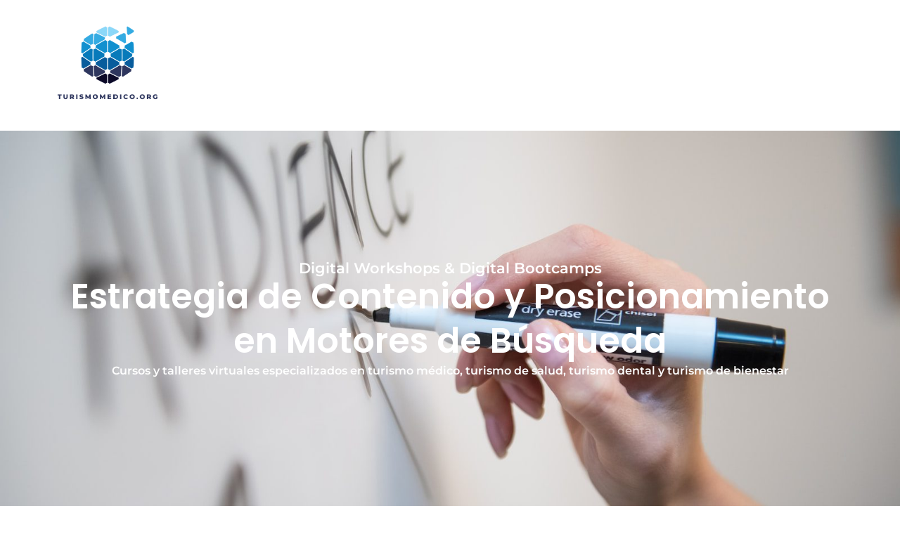

--- FILE ---
content_type: text/html; charset=UTF-8
request_url: https://turismomedico.org/estrategia-de-contenido-y-posicionamiento-en-motores-de-busqueda/
body_size: 17418
content:
<!DOCTYPE html>
<html lang="en-US" prefix="og: https://ogp.me/ns#">
<head>
<meta charset="UTF-8">
<title>Estrategia de Contenido y Posicionamiento en Motores de Búsqueda</title>
<meta name="description" content="Estrategia de Contenido y Posicionamiento en Motores de Búsqueda: En el mundo digital, el contenido es rey, y su visibilidad es esencial para el éxito. Descubra cómo crear contenidos atractivos y relevantes que mejoren su posicionamiento en los motores de búsqueda. Aprenderá técnicas de SEO específicas para el sector de turismo médico que le ayudarán a atraer más visitantes cualificados a su sitio web."/>
<meta name="robots" content="follow, index, max-snippet:-1, max-video-preview:-1, max-image-preview:large"/>
<link rel="canonical" href="https://turismomedico.org/estrategia-de-contenido-y-posicionamiento-en-motores-de-busqueda/"/>
<meta property="og:locale" content="en_US"/>
<meta property="og:type" content="article"/>
<meta property="og:title" content="Estrategia de Contenido y Posicionamiento en Motores de Búsqueda"/>
<meta property="og:description" content="Estrategia de Contenido y Posicionamiento en Motores de Búsqueda: En el mundo digital, el contenido es rey, y su visibilidad es esencial para el éxito. Descubra cómo crear contenidos atractivos y relevantes que mejoren su posicionamiento en los motores de búsqueda. Aprenderá técnicas de SEO específicas para el sector de turismo médico que le ayudarán a atraer más visitantes cualificados a su sitio web."/>
<meta property="og:url" content="https://turismomedico.org/estrategia-de-contenido-y-posicionamiento-en-motores-de-busqueda/"/>
<meta property="og:site_name" content="Centro Iberoamericano de Turismo de Salud"/>
<meta property="article:author" content="https://www.facebook.com/turismomedicosalud"/>
<meta property="article:tag" content="Estrategia de Contenido"/>
<meta property="article:tag" content="Posicionamiento en Motores de Búsqueda"/>
<meta property="article:tag" content="Search Engine Optimization"/>
<meta property="article:tag" content="SEO"/>
<meta property="article:section" content="Pagados"/>
<meta property="og:updated_time" content="2023-11-07T10:17:55-06:00"/>
<meta property="og:image" content="https://turismomedico.org/wp-content/uploads/estrategia-de-contenido-y-posicionamiento-en-motores-de-busqueda-en-turismo-medico.jpg"/>
<meta property="og:image:secure_url" content="https://turismomedico.org/wp-content/uploads/estrategia-de-contenido-y-posicionamiento-en-motores-de-busqueda-en-turismo-medico.jpg"/>
<meta property="og:image:width" content="1600"/>
<meta property="og:image:height" content="1067"/>
<meta property="og:image:alt" content="Estrategia de Contenido y Posicionamiento en Motores de Búsqueda en Turismo Medico"/>
<meta property="og:image:type" content="image/jpeg"/>
<meta property="article:published_time" content="2023-11-04T12:14:05-06:00"/>
<meta property="article:modified_time" content="2023-11-07T10:17:55-06:00"/>
<meta name="twitter:card" content="summary_large_image"/>
<meta name="twitter:title" content="Estrategia de Contenido y Posicionamiento en Motores de Búsqueda"/>
<meta name="twitter:description" content="Estrategia de Contenido y Posicionamiento en Motores de Búsqueda: En el mundo digital, el contenido es rey, y su visibilidad es esencial para el éxito. Descubra cómo crear contenidos atractivos y relevantes que mejoren su posicionamiento en los motores de búsqueda. Aprenderá técnicas de SEO específicas para el sector de turismo médico que le ayudarán a atraer más visitantes cualificados a su sitio web."/>
<meta name="twitter:site" content="@turismomedicola"/>
<meta name="twitter:creator" content="@turismomedicola"/>
<meta name="twitter:image" content="https://turismomedico.org/wp-content/uploads/estrategia-de-contenido-y-posicionamiento-en-motores-de-busqueda-en-turismo-medico.jpg"/>
<meta name="twitter:label1" content="Written by"/>
<meta name="twitter:data1" content="Andy Bezara"/>
<meta name="twitter:label2" content="Time to read"/>
<meta name="twitter:data2" content="4 minutes"/>
<script type="application/ld+json" class="rank-math-schema-pro">{"@context":"https://schema.org","@graph":[{"@type":"Place","@id":"https://turismomedico.org/#place","address":{"@type":"PostalAddress","addressRegion":"San Jose","postalCode":"11303","addressCountry":"Costa Rica"}},{"@type":"Organization","@id":"https://turismomedico.org/#organization","name":"TurismoMedico.org","url":"http://turismomedico.org","sameAs":["https://twitter.com/turismomedicola"],"email":"info@turismomedico.org","address":{"@type":"PostalAddress","addressRegion":"San Jose","postalCode":"11303","addressCountry":"Costa Rica"},"logo":{"@type":"ImageObject","@id":"https://turismomedico.org/#logo","url":"https://turismomedico.org/wp-content/uploads/Turismo-medico.org_-1-e1681158261714.png","contentUrl":"https://turismomedico.org/wp-content/uploads/Turismo-medico.org_-1-e1681158261714.png","caption":"Centro Iberoamericano de Turismo de Salud","inLanguage":"en-US","width":"500","height":"368"},"contactPoint":[{"@type":"ContactPoint","telephone":"+506 83374441","contactType":"sales"}],"description":"Centro Iberoamericano de Turismo de Salud","legalName":"Centro Iberoamericano de Turismo de Salud","location":{"@id":"https://turismomedico.org/#place"}},{"@type":"WebSite","@id":"https://turismomedico.org/#website","url":"https://turismomedico.org","name":"Centro Iberoamericano de Turismo de Salud","alternateName":"Centro Iberoamericano de Turismo de Salud","publisher":{"@id":"https://turismomedico.org/#organization"},"inLanguage":"en-US"},{"@type":"ImageObject","@id":"https://turismomedico.org/wp-content/uploads/estrategia-de-contenido-y-posicionamiento-en-motores-de-busqueda-en-turismo-medico.jpg","url":"https://turismomedico.org/wp-content/uploads/estrategia-de-contenido-y-posicionamiento-en-motores-de-busqueda-en-turismo-medico.jpg","width":"1600","height":"1067","caption":"Estrategia de Contenido y Posicionamiento en Motores de B\u00fasqueda en Turismo Medico","inLanguage":"en-US"},{"@type":"WebPage","@id":"https://turismomedico.org/estrategia-de-contenido-y-posicionamiento-en-motores-de-busqueda/#webpage","url":"https://turismomedico.org/estrategia-de-contenido-y-posicionamiento-en-motores-de-busqueda/","name":"Estrategia de Contenido y Posicionamiento en Motores de B\u00fasqueda","datePublished":"2023-11-04T12:14:05-06:00","dateModified":"2023-11-07T10:17:55-06:00","isPartOf":{"@id":"https://turismomedico.org/#website"},"primaryImageOfPage":{"@id":"https://turismomedico.org/wp-content/uploads/estrategia-de-contenido-y-posicionamiento-en-motores-de-busqueda-en-turismo-medico.jpg"},"inLanguage":"en-US"},{"@type":"Person","@id":"https://turismomedico.org/estrategia-de-contenido-y-posicionamiento-en-motores-de-busqueda/#author","name":"Andy Bezara","image":{"@type":"ImageObject","@id":"https://secure.gravatar.com/avatar/3cf3005141dcaa029865d225e281bc28870afe36d904f54801bb10e49193ffff?s=96&amp;d=mm&amp;r=g","url":"https://secure.gravatar.com/avatar/3cf3005141dcaa029865d225e281bc28870afe36d904f54801bb10e49193ffff?s=96&amp;d=mm&amp;r=g","caption":"Andy Bezara","inLanguage":"en-US"},"sameAs":["https://turismomedico.org/","https://www.facebook.com/turismomedicosalud"],"worksFor":{"@id":"https://turismomedico.org/#organization"}},{"@type":"NewsArticle","headline":"Estrategia de Contenido y Posicionamiento en Motores de B\u00fasqueda","datePublished":"2023-11-04T12:14:05-06:00","dateModified":"2023-11-07T10:17:55-06:00","articleSection":"Pagados","author":{"@id":"https://turismomedico.org/estrategia-de-contenido-y-posicionamiento-en-motores-de-busqueda/#author","name":"Andy Bezara"},"publisher":{"@id":"https://turismomedico.org/#organization"},"description":"Estrategia de Contenido y Posicionamiento en Motores de B\u00fasqueda: En el mundo digital, el contenido es rey, y su visibilidad es esencial para el \u00e9xito. Descubra c\u00f3mo crear contenidos atractivos y relevantes que mejoren su posicionamiento en los motores de b\u00fasqueda. Aprender\u00e1 t\u00e9cnicas de SEO espec\u00edficas para el sector de turismo m\u00e9dico que le ayudar\u00e1n a atraer m\u00e1s visitantes cualificados a su sitio web.","copyrightYear":"2023","copyrightHolder":{"@id":"https://turismomedico.org/#organization"},"name":"Estrategia de Contenido y Posicionamiento en Motores de B\u00fasqueda","@id":"https://turismomedico.org/estrategia-de-contenido-y-posicionamiento-en-motores-de-busqueda/#richSnippet","isPartOf":{"@id":"https://turismomedico.org/estrategia-de-contenido-y-posicionamiento-en-motores-de-busqueda/#webpage"},"image":{"@id":"https://turismomedico.org/wp-content/uploads/estrategia-de-contenido-y-posicionamiento-en-motores-de-busqueda-en-turismo-medico.jpg"},"inLanguage":"en-US","mainEntityOfPage":{"@id":"https://turismomedico.org/estrategia-de-contenido-y-posicionamiento-en-motores-de-busqueda/#webpage"}}]}</script>
<link rel='dns-prefetch' href='//www.googletagmanager.com'/>
<link rel="alternate" title="oEmbed (JSON)" type="application/json+oembed" href="https://turismomedico.org/wp-json/oembed/1.0/embed?url=https%3A%2F%2Fturismomedico.org%2Festrategia-de-contenido-y-posicionamiento-en-motores-de-busqueda%2F"/>
<link rel="alternate" title="oEmbed (XML)" type="text/xml+oembed" href="https://turismomedico.org/wp-json/oembed/1.0/embed?url=https%3A%2F%2Fturismomedico.org%2Festrategia-de-contenido-y-posicionamiento-en-motores-de-busqueda%2F&#038;format=xml"/>
<style id='wp-img-auto-sizes-contain-inline-css'>img:is([sizes=auto i],[sizes^="auto," i]){contain-intrinsic-size:3000px 1500px}</style>
<style id='global-styles-inline-css'>:root{--wp--preset--aspect-ratio--square:1;--wp--preset--aspect-ratio--4-3:4/3;--wp--preset--aspect-ratio--3-4:3/4;--wp--preset--aspect-ratio--3-2:3/2;--wp--preset--aspect-ratio--2-3:2/3;--wp--preset--aspect-ratio--16-9:16/9;--wp--preset--aspect-ratio--9-16:9/16;--wp--preset--color--black:#000000;--wp--preset--color--cyan-bluish-gray:#abb8c3;--wp--preset--color--white:#ffffff;--wp--preset--color--pale-pink:#f78da7;--wp--preset--color--vivid-red:#cf2e2e;--wp--preset--color--luminous-vivid-orange:#ff6900;--wp--preset--color--luminous-vivid-amber:#fcb900;--wp--preset--color--light-green-cyan:#7bdcb5;--wp--preset--color--vivid-green-cyan:#00d084;--wp--preset--color--pale-cyan-blue:#8ed1fc;--wp--preset--color--vivid-cyan-blue:#0693e3;--wp--preset--color--vivid-purple:#9b51e0;--wp--preset--gradient--vivid-cyan-blue-to-vivid-purple:linear-gradient(135deg,rgb(6,147,227) 0%,rgb(155,81,224) 100%);--wp--preset--gradient--light-green-cyan-to-vivid-green-cyan:linear-gradient(135deg,rgb(122,220,180) 0%,rgb(0,208,130) 100%);--wp--preset--gradient--luminous-vivid-amber-to-luminous-vivid-orange:linear-gradient(135deg,rgb(252,185,0) 0%,rgb(255,105,0) 100%);--wp--preset--gradient--luminous-vivid-orange-to-vivid-red:linear-gradient(135deg,rgb(255,105,0) 0%,rgb(207,46,46) 100%);--wp--preset--gradient--very-light-gray-to-cyan-bluish-gray:linear-gradient(135deg,rgb(238,238,238) 0%,rgb(169,184,195) 100%);--wp--preset--gradient--cool-to-warm-spectrum:linear-gradient(135deg,rgb(74,234,220) 0%,rgb(151,120,209) 20%,rgb(207,42,186) 40%,rgb(238,44,130) 60%,rgb(251,105,98) 80%,rgb(254,248,76) 100%);--wp--preset--gradient--blush-light-purple:linear-gradient(135deg,rgb(255,206,236) 0%,rgb(152,150,240) 100%);--wp--preset--gradient--blush-bordeaux:linear-gradient(135deg,rgb(254,205,165) 0%,rgb(254,45,45) 50%,rgb(107,0,62) 100%);--wp--preset--gradient--luminous-dusk:linear-gradient(135deg,rgb(255,203,112) 0%,rgb(199,81,192) 50%,rgb(65,88,208) 100%);--wp--preset--gradient--pale-ocean:linear-gradient(135deg,rgb(255,245,203) 0%,rgb(182,227,212) 50%,rgb(51,167,181) 100%);--wp--preset--gradient--electric-grass:linear-gradient(135deg,rgb(202,248,128) 0%,rgb(113,206,126) 100%);--wp--preset--gradient--midnight:linear-gradient(135deg,rgb(2,3,129) 0%,rgb(40,116,252) 100%);--wp--preset--font-size--small:13px;--wp--preset--font-size--medium:20px;--wp--preset--font-size--large:36px;--wp--preset--font-size--x-large:42px;--wp--preset--spacing--20:0.44rem;--wp--preset--spacing--30:0.67rem;--wp--preset--spacing--40:1rem;--wp--preset--spacing--50:1.5rem;--wp--preset--spacing--60:2.25rem;--wp--preset--spacing--70:3.38rem;--wp--preset--spacing--80:5.06rem;--wp--preset--shadow--natural:6px 6px 9px rgba(0, 0, 0, 0.2);--wp--preset--shadow--deep:12px 12px 50px rgba(0, 0, 0, 0.4);--wp--preset--shadow--sharp:6px 6px 0px rgba(0, 0, 0, 0.2);--wp--preset--shadow--outlined:6px 6px 0px -3px rgb(255, 255, 255), 6px 6px rgb(0, 0, 0);--wp--preset--shadow--crisp:6px 6px 0px rgb(0, 0, 0);}:root{--wp--style--global--content-size:800px;--wp--style--global--wide-size:1200px;}:where(body){margin:0;}.wp-site-blocks > .alignleft{float:left;margin-right:2em;}.wp-site-blocks > .alignright{float:right;margin-left:2em;}.wp-site-blocks > .aligncenter{justify-content:center;margin-left:auto;margin-right:auto;}:where(.wp-site-blocks) > *{margin-block-start:24px;margin-block-end:0;}:where(.wp-site-blocks) > :first-child{margin-block-start:0;}:where(.wp-site-blocks) > :last-child{margin-block-end:0;}:root{--wp--style--block-gap:24px;}:root :where(.is-layout-flow) > :first-child{margin-block-start:0;}:root :where(.is-layout-flow) > :last-child{margin-block-end:0;}:root :where(.is-layout-flow) > *{margin-block-start:24px;margin-block-end:0;}:root :where(.is-layout-constrained) > :first-child{margin-block-start:0;}:root :where(.is-layout-constrained) > :last-child{margin-block-end:0;}:root :where(.is-layout-constrained) > *{margin-block-start:24px;margin-block-end:0;}:root :where(.is-layout-flex){gap:24px;}:root :where(.is-layout-grid){gap:24px;}.is-layout-flow > .alignleft{float:left;margin-inline-start:0;margin-inline-end:2em;}.is-layout-flow > .alignright{float:right;margin-inline-start:2em;margin-inline-end:0;}.is-layout-flow > .aligncenter{margin-left:auto !important;margin-right:auto !important;}.is-layout-constrained > .alignleft{float:left;margin-inline-start:0;margin-inline-end:2em;}.is-layout-constrained > .alignright{float:right;margin-inline-start:2em;margin-inline-end:0;}.is-layout-constrained > .aligncenter{margin-left:auto !important;margin-right:auto !important;}.is-layout-constrained > :where(:not(.alignleft):not(.alignright):not(.alignfull)){max-width:var(--wp--style--global--content-size);margin-left:auto !important;margin-right:auto !important;}.is-layout-constrained > .alignwide{max-width:var(--wp--style--global--wide-size);}body .is-layout-flex{display:flex;}.is-layout-flex{flex-wrap:wrap;align-items:center;}.is-layout-flex > :is(*, div){margin:0;}body .is-layout-grid{display:grid;}.is-layout-grid > :is(*, div){margin:0;}body{padding-top:0px;padding-right:0px;padding-bottom:0px;padding-left:0px;}a:where(:not(.wp-element-button)){text-decoration:underline;}:root :where(.wp-element-button, .wp-block-button__link){background-color:#32373c;border-width:0;color:#fff;font-family:inherit;font-size:inherit;font-style:inherit;font-weight:inherit;letter-spacing:inherit;line-height:inherit;padding-top:calc(0.667em + 2px);padding-right:calc(1.333em + 2px);padding-bottom:calc(0.667em + 2px);padding-left:calc(1.333em + 2px);text-decoration:none;text-transform:inherit;}.has-black-color{color:var(--wp--preset--color--black) !important;}.has-cyan-bluish-gray-color{color:var(--wp--preset--color--cyan-bluish-gray) !important;}.has-white-color{color:var(--wp--preset--color--white) !important;}.has-pale-pink-color{color:var(--wp--preset--color--pale-pink) !important;}.has-vivid-red-color{color:var(--wp--preset--color--vivid-red) !important;}.has-luminous-vivid-orange-color{color:var(--wp--preset--color--luminous-vivid-orange) !important;}.has-luminous-vivid-amber-color{color:var(--wp--preset--color--luminous-vivid-amber) !important;}.has-light-green-cyan-color{color:var(--wp--preset--color--light-green-cyan) !important;}.has-vivid-green-cyan-color{color:var(--wp--preset--color--vivid-green-cyan) !important;}.has-pale-cyan-blue-color{color:var(--wp--preset--color--pale-cyan-blue) !important;}.has-vivid-cyan-blue-color{color:var(--wp--preset--color--vivid-cyan-blue) !important;}.has-vivid-purple-color{color:var(--wp--preset--color--vivid-purple) !important;}.has-black-background-color{background-color:var(--wp--preset--color--black) !important;}.has-cyan-bluish-gray-background-color{background-color:var(--wp--preset--color--cyan-bluish-gray) !important;}.has-white-background-color{background-color:var(--wp--preset--color--white) !important;}.has-pale-pink-background-color{background-color:var(--wp--preset--color--pale-pink) !important;}.has-vivid-red-background-color{background-color:var(--wp--preset--color--vivid-red) !important;}.has-luminous-vivid-orange-background-color{background-color:var(--wp--preset--color--luminous-vivid-orange) !important;}.has-luminous-vivid-amber-background-color{background-color:var(--wp--preset--color--luminous-vivid-amber) !important;}.has-light-green-cyan-background-color{background-color:var(--wp--preset--color--light-green-cyan) !important;}.has-vivid-green-cyan-background-color{background-color:var(--wp--preset--color--vivid-green-cyan) !important;}.has-pale-cyan-blue-background-color{background-color:var(--wp--preset--color--pale-cyan-blue) !important;}.has-vivid-cyan-blue-background-color{background-color:var(--wp--preset--color--vivid-cyan-blue) !important;}.has-vivid-purple-background-color{background-color:var(--wp--preset--color--vivid-purple) !important;}.has-black-border-color{border-color:var(--wp--preset--color--black) !important;}.has-cyan-bluish-gray-border-color{border-color:var(--wp--preset--color--cyan-bluish-gray) !important;}.has-white-border-color{border-color:var(--wp--preset--color--white) !important;}.has-pale-pink-border-color{border-color:var(--wp--preset--color--pale-pink) !important;}.has-vivid-red-border-color{border-color:var(--wp--preset--color--vivid-red) !important;}.has-luminous-vivid-orange-border-color{border-color:var(--wp--preset--color--luminous-vivid-orange) !important;}.has-luminous-vivid-amber-border-color{border-color:var(--wp--preset--color--luminous-vivid-amber) !important;}.has-light-green-cyan-border-color{border-color:var(--wp--preset--color--light-green-cyan) !important;}.has-vivid-green-cyan-border-color{border-color:var(--wp--preset--color--vivid-green-cyan) !important;}.has-pale-cyan-blue-border-color{border-color:var(--wp--preset--color--pale-cyan-blue) !important;}.has-vivid-cyan-blue-border-color{border-color:var(--wp--preset--color--vivid-cyan-blue) !important;}.has-vivid-purple-border-color{border-color:var(--wp--preset--color--vivid-purple) !important;}.has-vivid-cyan-blue-to-vivid-purple-gradient-background{background:var(--wp--preset--gradient--vivid-cyan-blue-to-vivid-purple) !important;}.has-light-green-cyan-to-vivid-green-cyan-gradient-background{background:var(--wp--preset--gradient--light-green-cyan-to-vivid-green-cyan) !important;}.has-luminous-vivid-amber-to-luminous-vivid-orange-gradient-background{background:var(--wp--preset--gradient--luminous-vivid-amber-to-luminous-vivid-orange) !important;}.has-luminous-vivid-orange-to-vivid-red-gradient-background{background:var(--wp--preset--gradient--luminous-vivid-orange-to-vivid-red) !important;}.has-very-light-gray-to-cyan-bluish-gray-gradient-background{background:var(--wp--preset--gradient--very-light-gray-to-cyan-bluish-gray) !important;}.has-cool-to-warm-spectrum-gradient-background{background:var(--wp--preset--gradient--cool-to-warm-spectrum) !important;}.has-blush-light-purple-gradient-background{background:var(--wp--preset--gradient--blush-light-purple) !important;}.has-blush-bordeaux-gradient-background{background:var(--wp--preset--gradient--blush-bordeaux) !important;}.has-luminous-dusk-gradient-background{background:var(--wp--preset--gradient--luminous-dusk) !important;}.has-pale-ocean-gradient-background{background:var(--wp--preset--gradient--pale-ocean) !important;}.has-electric-grass-gradient-background{background:var(--wp--preset--gradient--electric-grass) !important;}.has-midnight-gradient-background{background:var(--wp--preset--gradient--midnight) !important;}.has-small-font-size{font-size:var(--wp--preset--font-size--small) !important;}.has-medium-font-size{font-size:var(--wp--preset--font-size--medium) !important;}.has-large-font-size{font-size:var(--wp--preset--font-size--large) !important;}.has-x-large-font-size{font-size:var(--wp--preset--font-size--x-large) !important;}:root :where(.wp-block-pullquote){font-size:1.5em;line-height:1.6;}</style>
<link rel="stylesheet" type="text/css" href="//turismomedico.org/wp-content/cache/wpfc-minified/jxmld43r/h6ie2.css" media="all"/>
<style id='elementor-frontend-inline-css'>.elementor-16290 .elementor-element.elementor-element-63998a00:not(.elementor-motion-effects-element-type-background), .elementor-16290 .elementor-element.elementor-element-63998a00 > .elementor-motion-effects-container > .elementor-motion-effects-layer{background-image:url("https://turismomedico.org/wp-content/uploads/estrategia-de-contenido-y-posicionamiento-en-motores-de-busqueda-en-turismo-medico.jpg");}</style>
<link rel='stylesheet' id='elementor-post-6608-css' href='https://turismomedico.org/wp-content/uploads/elementor/css/post-6608.css' media='all'/>
<link rel="stylesheet" type="text/css" href="//turismomedico.org/wp-content/cache/wpfc-minified/79x03uyv/h9kvf.css" media="all"/>
<link rel='stylesheet' id='elementor-post-16533-css' href='https://turismomedico.org/wp-content/uploads/elementor/css/post-16533.css' media='all'/>
<link rel='stylesheet' id='elementor-post-9198-css' href='https://turismomedico.org/wp-content/uploads/elementor/css/post-9198.css' media='all'/>
<link rel='stylesheet' id='elementor-post-19091-css' href='https://turismomedico.org/wp-content/uploads/elementor/css/post-19091.css' media='all'/>
<link rel='stylesheet' id='elementor-post-16290-css' href='https://turismomedico.org/wp-content/uploads/elementor/css/post-16290.css' media='all'/>
<link rel="stylesheet" type="text/css" href="//turismomedico.org/wp-content/cache/wpfc-minified/30sd09fy/h6ie2.css" media="all"/>
<script data-wpfc-render="false">(function(){let events=["mousemove", "wheel", "scroll", "touchstart", "touchmove"];let fired=false;events.forEach(function(event){window.addEventListener(event, function(){if(fired===false){fired=true;setTimeout(function(){ (function(d,s){var f=d.getElementsByTagName(s)[0];j=d.createElement(s);j.setAttribute('src', 'https://www.googletagmanager.com/gtag/js?id=GT-MRM42DP');j.setAttribute('id', 'google_gtagjs-js');f.parentNode.insertBefore(j,f);})(document,'script'); }, 100);}},{once: true});});})();</script>
<meta name="generator" content="Site Kit by Google 1.170.0"/>		
<style>.no-js img.lazyload{display:none;}
figure.wp-block-image img.lazyloading{min-width:150px;}
.lazyload, .lazyloading{opacity:0;}
.lazyloaded{opacity:1;transition:opacity 400ms;transition-delay:0ms;}</style>
<meta name="description" content="Estrategia de Contenido y Posicionamiento en Motores de Búsqueda: En el mundo digital, el contenido es rey, y su visibilidad es esencial para el éxito. Descubra cómo crear contenidos atractivos y relevantes que mejoren su posicionamiento en los motores de búsqueda. Aprenderá técnicas de SEO específicas para el sector de turismo médico que le ayudarán a atraer más visitantes cualificados a su sitio web.">
<style>.e-con.e-parent:nth-of-type(n+4):not(.e-lazyloaded):not(.e-no-lazyload),
.e-con.e-parent:nth-of-type(n+4):not(.e-lazyloaded):not(.e-no-lazyload) *{background-image:none !important;}
@media screen and (max-height: 1024px) {
.e-con.e-parent:nth-of-type(n+3):not(.e-lazyloaded):not(.e-no-lazyload),
.e-con.e-parent:nth-of-type(n+3):not(.e-lazyloaded):not(.e-no-lazyload) *{background-image:none !important;}
}
@media screen and (max-height: 640px) {
.e-con.e-parent:nth-of-type(n+2):not(.e-lazyloaded):not(.e-no-lazyload),
.e-con.e-parent:nth-of-type(n+2):not(.e-lazyloaded):not(.e-no-lazyload) *{background-image:none !important;}
}</style>
<script data-wpfc-render="false">(function(){let events=["mousemove", "wheel", "scroll", "touchstart", "touchmove"];let fired=false;events.forEach(function(event){window.addEventListener(event, function(){if(fired===false){fired=true;setTimeout(function(){
(function(w, d, s, l, i){
w[l]=w[l]||[];
w[l].push({'gtm.start': new Date().getTime(), event: 'gtm.js'});
var f=d.getElementsByTagName(s)[0],
j=d.createElement(s), dl=l!='dataLayer' ? '&l=' + l:'';
j.async=true;
j.src='https://www.googletagmanager.com/gtm.js?id=' + i + dl;
f.parentNode.insertBefore(j, f);
})(window, document, 'script', 'dataLayer', 'GTM-MDSGB5N8');
}, 200);}},{once: true});});})();</script>
<style id="wp-custom-css">.envato-kit-138-bracket .elementor-widget-container > *:before{content:"[";color:#ffab00;display:inline-block;margin-right:4px;line-height:1em;position:relative;top:-1px;}
.envato-kit-138-bracket .elementor-widget-container > *:after{content:"]";color:#ffab00;display:inline-block;margin-left:4px;line-height:1em;position:relative;top:-1px;}</style>
<meta name="viewport" content="width=device-width, initial-scale=1.0, viewport-fit=cover"/></head>
<body class="wp-singular post-template-default single single-post postid-16533 single-format-standard wp-custom-logo wp-embed-responsive wp-theme-hello-elementor hello-elementor-default elementor-default elementor-template-canvas elementor-kit-6608 elementor-page elementor-page-16533 elementor-page-16290">
<noscript>
<iframe src="https://www.googletagmanager.com/ns.html?id=GTM-MDSGB5N8" height="0" width="0" style="display:none;visibility:hidden"></iframe>
</noscript>
<div data-elementor-type="single-post" data-elementor-id="16290" class="elementor elementor-16290 elementor-location-single post-16533 post type-post status-publish format-standard has-post-thumbnail hentry category-pagados tag-estrategia-de-contenido tag-posicionamiento-en-motores-de-busqueda tag-search-engine-optimization tag-seo" data-elementor-post-type="elementor_library">
<div class="elementor-element elementor-element-5bc7718 e-flex e-con-boxed e-con e-parent" data-id="5bc7718" data-element_type="container">
<div class="e-con-inner">
<div class="elementor-element elementor-element-e1c45d4 e-con-full e-flex e-con e-child" data-id="e1c45d4" data-element_type="container">
<div class="elementor-element elementor-element-0d93625 elementor-widget elementor-widget-image" data-id="0d93625" data-element_type="widget" data-widget_type="image.default">
<div class="elementor-widget-container"> <img width="500" height="500" src="https://turismomedico.org/wp-content/uploads/Turismo-medico.org_-2.png" class="attachment-full size-full wp-image-16756" alt="" srcset="https://turismomedico.org/wp-content/uploads/Turismo-medico.org_-2.png 500w, https://turismomedico.org/wp-content/uploads/Turismo-medico.org_-2-300x300.png 300w, https://turismomedico.org/wp-content/uploads/Turismo-medico.org_-2-100x100.png 100w, https://turismomedico.org/wp-content/uploads/Turismo-medico.org_-2-80x80.png 80w" sizes="(max-width: 500px) 100vw, 500px" loading="eager"/></div></div></div></div></div><div class="elementor-element elementor-element-63998a00 e-flex e-con-boxed e-con e-parent" data-id="63998a00" data-element_type="container" data-settings="{&quot;background_background&quot;:&quot;classic&quot;}">
<div class="e-con-inner">
<div class="elementor-element elementor-element-72ac876d elementor-widget elementor-widget-heading" data-id="72ac876d" data-element_type="widget" data-widget_type="heading.default">
<div class="elementor-widget-container"> <h6 class="elementor-heading-title elementor-size-default">Digital Workshops &amp; Digital Bootcamps</h6></div></div><div class="elementor-element elementor-element-7f45e elementor-invisible elementor-widget elementor-widget-heading" data-id="7f45e" data-element_type="widget" data-settings="{&quot;_animation&quot;:&quot;zoomIn&quot;}" data-widget_type="heading.default">
<div class="elementor-widget-container"> <h1 class="elementor-heading-title elementor-size-default">Estrategia de Contenido y Posicionamiento en Motores de Búsqueda</h1></div></div><div class="elementor-element elementor-element-c292d81 elementor-widget elementor-widget-heading" data-id="c292d81" data-element_type="widget" data-widget_type="heading.default">
<div class="elementor-widget-container"> <h6 class="elementor-heading-title elementor-size-default">Cursos y talleres virtuales especializados en turismo médico, turismo de salud, turismo dental y turismo de bienestar</h6></div></div></div></div><div class="elementor-element elementor-element-6a85c3e e-flex e-con-boxed e-con e-parent" data-id="6a85c3e" data-element_type="container">
<div class="e-con-inner">
<div class="elementor-element elementor-element-0cd32fc elementor-widget elementor-widget-heading" data-id="0cd32fc" data-element_type="widget" data-widget_type="heading.default">
<div class="elementor-widget-container"> <h2 class="elementor-heading-title elementor-size-default">Digital Workshop y Digital Bootcamps</h2></div></div><div class="elementor-element elementor-element-b937a1a elementor-widget elementor-widget-theme-post-title elementor-page-title elementor-widget-heading" data-id="b937a1a" data-element_type="widget" data-widget_type="theme-post-title.default">
<div class="elementor-widget-container"> <h2 class="elementor-heading-title elementor-size-default">Estrategia de Contenido y Posicionamiento en Motores de Búsqueda</h2></div></div><div class="elementor-element elementor-element-75c4a4b elementor-widget elementor-widget-theme-post-excerpt" data-id="75c4a4b" data-element_type="widget" data-widget_type="theme-post-excerpt.default">
<div class="elementor-widget-container"> Estrategia de Contenido y Posicionamiento en Motores de Búsqueda: En el mundo digital, el contenido es rey, y su visibilidad es esencial para el éxito. Descubra cómo crear contenidos atractivos y relevantes que mejoren su posicionamiento en los motores de búsqueda. Aprenderá técnicas de SEO específicas para el sector de turismo médico que le ayudarán a atraer más visitantes cualificados a su sitio web.</div></div><div class="elementor-element elementor-element-c77eb71 elementor-widget elementor-widget-heading" data-id="c77eb71" data-element_type="widget" data-widget_type="heading.default">
<div class="elementor-widget-container"> <h3 class="elementor-heading-title elementor-size-default">Compartir</h3></div></div><div class="elementor-element elementor-element-1451e79 elementor-share-buttons--view-icon elementor-share-buttons--shape-circle elementor-share-buttons--skin-gradient elementor-grid-0 elementor-share-buttons--color-official elementor-widget elementor-widget-share-buttons" data-id="1451e79" data-element_type="widget" data-widget_type="share-buttons.default">
<div class="elementor-widget-container">
<div class="elementor-grid" role="list">
<div class="elementor-grid-item" role="listitem">
<div class="elementor-share-btn elementor-share-btn_whatsapp" role="button" tabindex="0" aria-label="Share on whatsapp"> <span class="elementor-share-btn__icon"> <svg aria-hidden="true" class="e-font-icon-svg e-fab-whatsapp" viewBox="0 0 448 512" xmlns="http://www.w3.org/2000/svg"><path d="M380.9 97.1C339 55.1 283.2 32 223.9 32c-122.4 0-222 99.6-222 222 0 39.1 10.2 77.3 29.6 111L0 480l117.7-30.9c32.4 17.7 68.9 27 106.1 27h.1c122.3 0 224.1-99.6 224.1-222 0-59.3-25.2-115-67.1-157zm-157 341.6c-33.2 0-65.7-8.9-94-25.7l-6.7-4-69.8 18.3L72 359.2l-4.4-7c-18.5-29.4-28.2-63.3-28.2-98.2 0-101.7 82.8-184.5 184.6-184.5 49.3 0 95.6 19.2 130.4 54.1 34.8 34.9 56.2 81.2 56.1 130.5 0 101.8-84.9 184.6-186.6 184.6zm101.2-138.2c-5.5-2.8-32.8-16.2-37.9-18-5.1-1.9-8.8-2.8-12.5 2.8-3.7 5.6-14.3 18-17.6 21.8-3.2 3.7-6.5 4.2-12 1.4-32.6-16.3-54-29.1-75.5-66-5.7-9.8 5.7-9.1 16.3-30.3 1.8-3.7.9-6.9-.5-9.7-1.4-2.8-12.5-30.1-17.1-41.2-4.5-10.8-9.1-9.3-12.5-9.5-3.2-.2-6.9-.2-10.6-.2-3.7 0-9.7 1.4-14.8 6.9-5.1 5.6-19.4 19-19.4 46.3 0 27.3 19.9 53.7 22.6 57.4 2.8 3.7 39.1 59.7 94.8 83.8 35.2 15.2 49 16.5 66.6 13.9 10.7-1.6 32.8-13.4 37.4-26.4 4.6-13 4.6-24.1 3.2-26.4-1.3-2.5-5-3.9-10.5-6.6z"></path></svg> </span></div></div><div class="elementor-grid-item" role="listitem">
<div class="elementor-share-btn elementor-share-btn_telegram" role="button" tabindex="0" aria-label="Share on telegram"> <span class="elementor-share-btn__icon"> <svg aria-hidden="true" class="e-font-icon-svg e-fab-telegram" viewBox="0 0 496 512" xmlns="http://www.w3.org/2000/svg"><path d="M248 8C111 8 0 119 0 256s111 248 248 248 248-111 248-248S385 8 248 8zm121.8 169.9l-40.7 191.8c-3 13.6-11.1 16.9-22.4 10.5l-62-45.7-29.9 28.8c-3.3 3.3-6.1 6.1-12.5 6.1l4.4-63.1 114.9-103.8c5-4.4-1.1-6.9-7.7-2.5l-142 89.4-61.2-19.1c-13.3-4.2-13.6-13.3 2.8-19.7l239.1-92.2c11.1-4 20.8 2.7 17.2 19.5z"></path></svg> </span></div></div><div class="elementor-grid-item" role="listitem">
<div class="elementor-share-btn elementor-share-btn_linkedin" role="button" tabindex="0" aria-label="Share on linkedin"> <span class="elementor-share-btn__icon"> <svg aria-hidden="true" class="e-font-icon-svg e-fab-linkedin" viewBox="0 0 448 512" xmlns="http://www.w3.org/2000/svg"><path d="M416 32H31.9C14.3 32 0 46.5 0 64.3v383.4C0 465.5 14.3 480 31.9 480H416c17.6 0 32-14.5 32-32.3V64.3c0-17.8-14.4-32.3-32-32.3zM135.4 416H69V202.2h66.5V416zm-33.2-243c-21.3 0-38.5-17.3-38.5-38.5S80.9 96 102.2 96c21.2 0 38.5 17.3 38.5 38.5 0 21.3-17.2 38.5-38.5 38.5zm282.1 243h-66.4V312c0-24.8-.5-56.7-34.5-56.7-34.6 0-39.9 27-39.9 54.9V416h-66.4V202.2h63.7v29.2h.9c8.9-16.8 30.6-34.5 62.9-34.5 67.2 0 79.7 44.3 79.7 101.9V416z"></path></svg> </span></div></div><div class="elementor-grid-item" role="listitem">
<div class="elementor-share-btn elementor-share-btn_facebook" role="button" tabindex="0" aria-label="Share on facebook"> <span class="elementor-share-btn__icon"> <svg aria-hidden="true" class="e-font-icon-svg e-fab-facebook" viewBox="0 0 512 512" xmlns="http://www.w3.org/2000/svg"><path d="M504 256C504 119 393 8 256 8S8 119 8 256c0 123.78 90.69 226.38 209.25 245V327.69h-63V256h63v-54.64c0-62.15 37-96.48 93.67-96.48 27.14 0 55.52 4.84 55.52 4.84v61h-31.28c-30.8 0-40.41 19.12-40.41 38.73V256h68.78l-11 71.69h-57.78V501C413.31 482.38 504 379.78 504 256z"></path></svg> </span></div></div><div class="elementor-grid-item" role="listitem">
<div class="elementor-share-btn elementor-share-btn_twitter" role="button" tabindex="0" aria-label="Share on twitter"> <span class="elementor-share-btn__icon"> <svg aria-hidden="true" class="e-font-icon-svg e-fab-twitter" viewBox="0 0 512 512" xmlns="http://www.w3.org/2000/svg"><path d="M459.37 151.716c.325 4.548.325 9.097.325 13.645 0 138.72-105.583 298.558-298.558 298.558-59.452 0-114.68-17.219-161.137-47.106 8.447.974 16.568 1.299 25.34 1.299 49.055 0 94.213-16.568 130.274-44.832-46.132-.975-84.792-31.188-98.112-72.772 6.498.974 12.995 1.624 19.818 1.624 9.421 0 18.843-1.3 27.614-3.573-48.081-9.747-84.143-51.98-84.143-102.985v-1.299c13.969 7.797 30.214 12.67 47.431 13.319-28.264-18.843-46.781-51.005-46.781-87.391 0-19.492 5.197-37.36 14.294-52.954 51.655 63.675 129.3 105.258 216.365 109.807-1.624-7.797-2.599-15.918-2.599-24.04 0-57.828 46.782-104.934 104.934-104.934 30.213 0 57.502 12.67 76.67 33.137 23.715-4.548 46.456-13.32 66.599-25.34-7.798 24.366-24.366 44.833-46.132 57.827 21.117-2.273 41.584-8.122 60.426-16.243-14.292 20.791-32.161 39.308-52.628 54.253z"></path></svg> </span></div></div><div class="elementor-grid-item" role="listitem">
<div class="elementor-share-btn elementor-share-btn_pinterest" role="button" tabindex="0" aria-label="Share on pinterest"> <span class="elementor-share-btn__icon"> <svg aria-hidden="true" class="e-font-icon-svg e-fab-pinterest" viewBox="0 0 496 512" xmlns="http://www.w3.org/2000/svg"><path d="M496 256c0 137-111 248-248 248-25.6 0-50.2-3.9-73.4-11.1 10.1-16.5 25.2-43.5 30.8-65 3-11.6 15.4-59 15.4-59 8.1 15.4 31.7 28.5 56.8 28.5 74.8 0 128.7-68.8 128.7-154.3 0-81.9-66.9-143.2-152.9-143.2-107 0-163.9 71.8-163.9 150.1 0 36.4 19.4 81.7 50.3 96.1 4.7 2.2 7.2 1.2 8.3-3.3.8-3.4 5-20.3 6.9-28.1.6-2.5.3-4.7-1.7-7.1-10.1-12.5-18.3-35.3-18.3-56.6 0-54.7 41.4-107.6 112-107.6 60.9 0 103.6 41.5 103.6 100.9 0 67.1-33.9 113.6-78 113.6-24.3 0-42.6-20.1-36.7-44.8 7-29.5 20.5-61.3 20.5-82.6 0-19-10.2-34.9-31.4-34.9-24.9 0-44.9 25.7-44.9 60.2 0 22 7.4 36.8 7.4 36.8s-24.5 103.8-29 123.2c-5 21.4-3 51.6-.9 71.2C65.4 450.9 0 361.1 0 256 0 119 111 8 248 8s248 111 248 248z"></path></svg> </span></div></div><div class="elementor-grid-item" role="listitem">
<div class="elementor-share-btn elementor-share-btn_reddit" role="button" tabindex="0" aria-label="Share on reddit"> <span class="elementor-share-btn__icon"> <svg aria-hidden="true" class="e-font-icon-svg e-fab-reddit" viewBox="0 0 512 512" xmlns="http://www.w3.org/2000/svg"><path d="M201.5 305.5c-13.8 0-24.9-11.1-24.9-24.6 0-13.8 11.1-24.9 24.9-24.9 13.6 0 24.6 11.1 24.6 24.9 0 13.6-11.1 24.6-24.6 24.6zM504 256c0 137-111 248-248 248S8 393 8 256 119 8 256 8s248 111 248 248zm-132.3-41.2c-9.4 0-17.7 3.9-23.8 10-22.4-15.5-52.6-25.5-86.1-26.6l17.4-78.3 55.4 12.5c0 13.6 11.1 24.6 24.6 24.6 13.8 0 24.9-11.3 24.9-24.9s-11.1-24.9-24.9-24.9c-9.7 0-18 5.8-22.1 13.8l-61.2-13.6c-3-.8-6.1 1.4-6.9 4.4l-19.1 86.4c-33.2 1.4-63.1 11.3-85.5 26.8-6.1-6.4-14.7-10.2-24.1-10.2-34.9 0-46.3 46.9-14.4 62.8-1.1 5-1.7 10.2-1.7 15.5 0 52.6 59.2 95.2 132 95.2 73.1 0 132.3-42.6 132.3-95.2 0-5.3-.6-10.8-1.9-15.8 31.3-16 19.8-62.5-14.9-62.5zM302.8 331c-18.2 18.2-76.1 17.9-93.6 0-2.2-2.2-6.1-2.2-8.3 0-2.5 2.5-2.5 6.4 0 8.6 22.8 22.8 87.3 22.8 110.2 0 2.5-2.2 2.5-6.1 0-8.6-2.2-2.2-6.1-2.2-8.3 0zm7.7-75c-13.6 0-24.6 11.1-24.6 24.9 0 13.6 11.1 24.6 24.6 24.6 13.8 0 24.9-11.1 24.9-24.6 0-13.8-11-24.9-24.9-24.9z"></path></svg> </span></div></div><div class="elementor-grid-item" role="listitem">
<div class="elementor-share-btn elementor-share-btn_vk" role="button" tabindex="0" aria-label="Share on vk"> <span class="elementor-share-btn__icon"> <svg aria-hidden="true" class="e-font-icon-svg e-fab-vk" viewBox="0 0 576 512" xmlns="http://www.w3.org/2000/svg"><path d="M545 117.7c3.7-12.5 0-21.7-17.8-21.7h-58.9c-15 0-21.9 7.9-25.6 16.7 0 0-30 73.1-72.4 120.5-13.7 13.7-20 18.1-27.5 18.1-3.7 0-9.4-4.4-9.4-16.9V117.7c0-15-4.2-21.7-16.6-21.7h-92.6c-9.4 0-15 7-15 13.5 0 14.2 21.2 17.5 23.4 57.5v86.8c0 19-3.4 22.5-10.9 22.5-20 0-68.6-73.4-97.4-157.4-5.8-16.3-11.5-22.9-26.6-22.9H38.8c-16.8 0-20.2 7.9-20.2 16.7 0 15.6 20 93.1 93.1 195.5C160.4 378.1 229 416 291.4 416c37.5 0 42.1-8.4 42.1-22.9 0-66.8-3.4-73.1 15.4-73.1 8.7 0 23.7 4.4 58.7 38.1 40 40 46.6 57.9 69 57.9h58.9c16.8 0 25.3-8.4 20.4-25-11.2-34.9-86.9-106.7-90.3-111.5-8.7-11.2-6.2-16.2 0-26.2.1-.1 72-101.3 79.4-135.6z"></path></svg> </span></div></div></div></div></div><div class="elementor-element elementor-element-29e84f1 elementor-widget elementor-widget-theme-post-content" data-id="29e84f1" data-element_type="widget" data-widget_type="theme-post-content.default">
<div class="elementor-widget-container">
<div data-elementor-type="wp-post" data-elementor-id="16533" class="elementor elementor-16533" data-elementor-post-type="post">
<div class="elementor-element elementor-element-66bfca4e e-flex e-con-boxed e-con e-parent" data-id="66bfca4e" data-element_type="container">
<div class="e-con-inner">
<div class="elementor-element elementor-element-590d91c1 e-n-tabs-mobile elementor-widget elementor-widget-n-tabs" data-id="590d91c1" data-element_type="widget" data-settings="{&quot;tabs_justify_horizontal&quot;:&quot;center&quot;,&quot;horizontal_scroll&quot;:&quot;disable&quot;}" data-widget_type="nested-tabs.default">
<div class="elementor-widget-container">
<div class="e-n-tabs" data-widget-number="1494061505" aria-label="Tabs. Open items with Enter or Space, close with Escape and navigate using the Arrow keys.">
<div class="e-n-tabs-heading" role="tablist"> <button id="e-n-tab-title-14940615051" data-tab-title-id="e-n-tab-title-14940615051" class="e-n-tab-title" aria-selected="true" data-tab-index="1" role="tab" tabindex="0" aria-controls="e-n-tab-content-14940615051" style="--n-tabs-title-order: 1;"> <span class="e-n-tab-icon"> <svg aria-hidden="true" class="e-font-icon-svg e-far-check-circle" viewBox="0 0 512 512" xmlns="http://www.w3.org/2000/svg"><path d="M256 8C119.033 8 8 119.033 8 256s111.033 248 248 248 248-111.033 248-248S392.967 8 256 8zm0 48c110.532 0 200 89.451 200 200 0 110.532-89.451 200-200 200-110.532 0-200-89.451-200-200 0-110.532 89.451-200 200-200m140.204 130.267l-22.536-22.718c-4.667-4.705-12.265-4.736-16.97-.068L215.346 303.697l-59.792-60.277c-4.667-4.705-12.265-4.736-16.97-.069l-22.719 22.536c-4.705 4.667-4.736 12.265-.068 16.971l90.781 91.516c4.667 4.705 12.265 4.736 16.97.068l172.589-171.204c4.704-4.668 4.734-12.266.067-16.971z"></path></svg> <svg aria-hidden="true" class="e-font-icon-svg e-far-check-circle" viewBox="0 0 512 512" xmlns="http://www.w3.org/2000/svg"><path d="M256 8C119.033 8 8 119.033 8 256s111.033 248 248 248 248-111.033 248-248S392.967 8 256 8zm0 48c110.532 0 200 89.451 200 200 0 110.532-89.451 200-200 200-110.532 0-200-89.451-200-200 0-110.532 89.451-200 200-200m140.204 130.267l-22.536-22.718c-4.667-4.705-12.265-4.736-16.97-.068L215.346 303.697l-59.792-60.277c-4.667-4.705-12.265-4.736-16.97-.069l-22.719 22.536c-4.705 4.667-4.736 12.265-.068 16.971l90.781 91.516c4.667 4.705 12.265 4.736 16.97.068l172.589-171.204c4.704-4.668 4.734-12.266.067-16.971z"></path></svg> </span> <span class="e-n-tab-title-text"> Beneficios </span> </button> <button id="e-n-tab-title-14940615052" data-tab-title-id="e-n-tab-title-14940615052" class="e-n-tab-title" aria-selected="false" data-tab-index="2" role="tab" tabindex="-1" aria-controls="e-n-tab-content-14940615052" style="--n-tabs-title-order: 2;"> <span class="e-n-tab-icon"> <svg aria-hidden="true" class="e-font-icon-svg e-far-comments" viewBox="0 0 576 512" xmlns="http://www.w3.org/2000/svg"><path d="M532 386.2c27.5-27.1 44-61.1 44-98.2 0-80-76.5-146.1-176.2-157.9C368.3 72.5 294.3 32 208 32 93.1 32 0 103.6 0 192c0 37 16.5 71 44 98.2-15.3 30.7-37.3 54.5-37.7 54.9-6.3 6.7-8.1 16.5-4.4 25 3.6 8.5 12 14 21.2 14 53.5 0 96.7-20.2 125.2-38.8 9.2 2.1 18.7 3.7 28.4 4.9C208.1 407.6 281.8 448 368 448c20.8 0 40.8-2.4 59.8-6.8C456.3 459.7 499.4 480 553 480c9.2 0 17.5-5.5 21.2-14 3.6-8.5 1.9-18.3-4.4-25-.4-.3-22.5-24.1-37.8-54.8zm-392.8-92.3L122.1 305c-14.1 9.1-28.5 16.3-43.1 21.4 2.7-4.7 5.4-9.7 8-14.8l15.5-31.1L77.7 256C64.2 242.6 48 220.7 48 192c0-60.7 73.3-112 160-112s160 51.3 160 112-73.3 112-160 112c-16.5 0-33-1.9-49-5.6l-19.8-4.5zM498.3 352l-24.7 24.4 15.5 31.1c2.6 5.1 5.3 10.1 8 14.8-14.6-5.1-29-12.3-43.1-21.4l-17.1-11.1-19.9 4.6c-16 3.7-32.5 5.6-49 5.6-54 0-102.2-20.1-131.3-49.7C338 339.5 416 272.9 416 192c0-3.4-.4-6.7-.7-10C479.7 196.5 528 238.8 528 288c0 28.7-16.2 50.6-29.7 64z"></path></svg> <svg aria-hidden="true" class="e-font-icon-svg e-far-comments" viewBox="0 0 576 512" xmlns="http://www.w3.org/2000/svg"><path d="M532 386.2c27.5-27.1 44-61.1 44-98.2 0-80-76.5-146.1-176.2-157.9C368.3 72.5 294.3 32 208 32 93.1 32 0 103.6 0 192c0 37 16.5 71 44 98.2-15.3 30.7-37.3 54.5-37.7 54.9-6.3 6.7-8.1 16.5-4.4 25 3.6 8.5 12 14 21.2 14 53.5 0 96.7-20.2 125.2-38.8 9.2 2.1 18.7 3.7 28.4 4.9C208.1 407.6 281.8 448 368 448c20.8 0 40.8-2.4 59.8-6.8C456.3 459.7 499.4 480 553 480c9.2 0 17.5-5.5 21.2-14 3.6-8.5 1.9-18.3-4.4-25-.4-.3-22.5-24.1-37.8-54.8zm-392.8-92.3L122.1 305c-14.1 9.1-28.5 16.3-43.1 21.4 2.7-4.7 5.4-9.7 8-14.8l15.5-31.1L77.7 256C64.2 242.6 48 220.7 48 192c0-60.7 73.3-112 160-112s160 51.3 160 112-73.3 112-160 112c-16.5 0-33-1.9-49-5.6l-19.8-4.5zM498.3 352l-24.7 24.4 15.5 31.1c2.6 5.1 5.3 10.1 8 14.8-14.6-5.1-29-12.3-43.1-21.4l-17.1-11.1-19.9 4.6c-16 3.7-32.5 5.6-49 5.6-54 0-102.2-20.1-131.3-49.7C338 339.5 416 272.9 416 192c0-3.4-.4-6.7-.7-10C479.7 196.5 528 238.8 528 288c0 28.7-16.2 50.6-29.7 64z"></path></svg> </span> <span class="e-n-tab-title-text"> Sesión privada </span> </button> <button id="e-n-tab-title-14940615053" data-tab-title-id="e-n-tab-title-14940615053" class="e-n-tab-title" aria-selected="false" data-tab-index="3" role="tab" tabindex="-1" aria-controls="e-n-tab-content-14940615053" style="--n-tabs-title-order: 3;"> <span class="e-n-tab-icon"> <svg aria-hidden="true" class="e-font-icon-svg e-far-id-badge" viewBox="0 0 384 512" xmlns="http://www.w3.org/2000/svg"><path d="M336 0H48C21.5 0 0 21.5 0 48v416c0 26.5 21.5 48 48 48h288c26.5 0 48-21.5 48-48V48c0-26.5-21.5-48-48-48zm0 464H48V48h288v416zM144 112h96c8.8 0 16-7.2 16-16s-7.2-16-16-16h-96c-8.8 0-16 7.2-16 16s7.2 16 16 16zm48 176c35.3 0 64-28.7 64-64s-28.7-64-64-64-64 28.7-64 64 28.7 64 64 64zm-89.6 128h179.2c12.4 0 22.4-8.6 22.4-19.2v-19.2c0-31.8-30.1-57.6-67.2-57.6-10.8 0-18.7 8-44.8 8-26.9 0-33.4-8-44.8-8-37.1 0-67.2 25.8-67.2 57.6v19.2c0 10.6 10 19.2 22.4 19.2z"></path></svg> <svg aria-hidden="true" class="e-font-icon-svg e-far-id-badge" viewBox="0 0 384 512" xmlns="http://www.w3.org/2000/svg"><path d="M336 0H48C21.5 0 0 21.5 0 48v416c0 26.5 21.5 48 48 48h288c26.5 0 48-21.5 48-48V48c0-26.5-21.5-48-48-48zm0 464H48V48h288v416zM144 112h96c8.8 0 16-7.2 16-16s-7.2-16-16-16h-96c-8.8 0-16 7.2-16 16s7.2 16 16 16zm48 176c35.3 0 64-28.7 64-64s-28.7-64-64-64-64 28.7-64 64 28.7 64 64 64zm-89.6 128h179.2c12.4 0 22.4-8.6 22.4-19.2v-19.2c0-31.8-30.1-57.6-67.2-57.6-10.8 0-18.7 8-44.8 8-26.9 0-33.4-8-44.8-8-37.1 0-67.2 25.8-67.2 57.6v19.2c0 10.6 10 19.2 22.4 19.2z"></path></svg> </span> <span class="e-n-tab-title-text"> Expertos </span> </button> <button id="e-n-tab-title-14940615054" data-tab-title-id="e-n-tab-title-14940615054" class="e-n-tab-title" aria-selected="false" data-tab-index="4" role="tab" tabindex="-1" aria-controls="e-n-tab-content-14940615054" style="--n-tabs-title-order: 4;"> <span class="e-n-tab-icon"> <svg aria-hidden="true" class="e-font-icon-svg e-far-file-alt" viewBox="0 0 384 512" xmlns="http://www.w3.org/2000/svg"><path d="M288 248v28c0 6.6-5.4 12-12 12H108c-6.6 0-12-5.4-12-12v-28c0-6.6 5.4-12 12-12h168c6.6 0 12 5.4 12 12zm-12 72H108c-6.6 0-12 5.4-12 12v28c0 6.6 5.4 12 12 12h168c6.6 0 12-5.4 12-12v-28c0-6.6-5.4-12-12-12zm108-188.1V464c0 26.5-21.5 48-48 48H48c-26.5 0-48-21.5-48-48V48C0 21.5 21.5 0 48 0h204.1C264.8 0 277 5.1 286 14.1L369.9 98c9 8.9 14.1 21.2 14.1 33.9zm-128-80V128h76.1L256 51.9zM336 464V176H232c-13.3 0-24-10.7-24-24V48H48v416h288z"></path></svg> <svg aria-hidden="true" class="e-font-icon-svg e-far-file-alt" viewBox="0 0 384 512" xmlns="http://www.w3.org/2000/svg"><path d="M288 248v28c0 6.6-5.4 12-12 12H108c-6.6 0-12-5.4-12-12v-28c0-6.6 5.4-12 12-12h168c6.6 0 12 5.4 12 12zm-12 72H108c-6.6 0-12 5.4-12 12v28c0 6.6 5.4 12 12 12h168c6.6 0 12-5.4 12-12v-28c0-6.6-5.4-12-12-12zm108-188.1V464c0 26.5-21.5 48-48 48H48c-26.5 0-48-21.5-48-48V48C0 21.5 21.5 0 48 0h204.1C264.8 0 277 5.1 286 14.1L369.9 98c9 8.9 14.1 21.2 14.1 33.9zm-128-80V128h76.1L256 51.9zM336 464V176H232c-13.3 0-24-10.7-24-24V48H48v416h288z"></path></svg> </span> <span class="e-n-tab-title-text"> Detalles </span> </button> <button id="e-n-tab-title-14940615055" data-tab-title-id="e-n-tab-title-14940615055" class="e-n-tab-title" aria-selected="false" data-tab-index="5" role="tab" tabindex="-1" aria-controls="e-n-tab-content-14940615055" style="--n-tabs-title-order: 5;"> <span class="e-n-tab-icon"> <svg aria-hidden="true" class="e-font-icon-svg e-far-edit" viewBox="0 0 576 512" xmlns="http://www.w3.org/2000/svg"><path d="M402.3 344.9l32-32c5-5 13.7-1.5 13.7 5.7V464c0 26.5-21.5 48-48 48H48c-26.5 0-48-21.5-48-48V112c0-26.5 21.5-48 48-48h273.5c7.1 0 10.7 8.6 5.7 13.7l-32 32c-1.5 1.5-3.5 2.3-5.7 2.3H48v352h352V350.5c0-2.1.8-4.1 2.3-5.6zm156.6-201.8L296.3 405.7l-90.4 10c-26.2 2.9-48.5-19.2-45.6-45.6l10-90.4L432.9 17.1c22.9-22.9 59.9-22.9 82.7 0l43.2 43.2c22.9 22.9 22.9 60 .1 82.8zM460.1 174L402 115.9 216.2 301.8l-7.3 65.3 65.3-7.3L460.1 174zm64.8-79.7l-43.2-43.2c-4.1-4.1-10.8-4.1-14.8 0L436 82l58.1 58.1 30.9-30.9c4-4.2 4-10.8-.1-14.9z"></path></svg> <svg aria-hidden="true" class="e-font-icon-svg e-far-edit" viewBox="0 0 576 512" xmlns="http://www.w3.org/2000/svg"><path d="M402.3 344.9l32-32c5-5 13.7-1.5 13.7 5.7V464c0 26.5-21.5 48-48 48H48c-26.5 0-48-21.5-48-48V112c0-26.5 21.5-48 48-48h273.5c7.1 0 10.7 8.6 5.7 13.7l-32 32c-1.5 1.5-3.5 2.3-5.7 2.3H48v352h352V350.5c0-2.1.8-4.1 2.3-5.6zm156.6-201.8L296.3 405.7l-90.4 10c-26.2 2.9-48.5-19.2-45.6-45.6l10-90.4L432.9 17.1c22.9-22.9 59.9-22.9 82.7 0l43.2 43.2c22.9 22.9 22.9 60 .1 82.8zM460.1 174L402 115.9 216.2 301.8l-7.3 65.3 65.3-7.3L460.1 174zm64.8-79.7l-43.2-43.2c-4.1-4.1-10.8-4.1-14.8 0L436 82l58.1 58.1 30.9-30.9c4-4.2 4-10.8-.1-14.9z"></path></svg> </span> <span class="e-n-tab-title-text"> Pago y registro </span> </button></div><div class="e-n-tabs-content">
<div id="e-n-tab-content-14940615051" role="tabpanel" aria-labelledby="e-n-tab-title-14940615051" data-tab-index="1" style="--n-tabs-title-order: 1;" class="e-active elementor-element elementor-element-33b83d32 e-con-full e-flex e-con e-child" data-id="33b83d32" data-element_type="container">
<div class="elementor-element elementor-element-58cade72 elementor-widget elementor-widget-text-editor" data-id="58cade72" data-element_type="widget" data-widget_type="text-editor.default">
<div class="elementor-widget-container"> <p>A diferencia de los talleres virtuales gratuitos, los talleres virtuales de pago cuentan con los siguientes beneficios para usted y su empresa.</p><ul><li><strong>Sesión privada luego del taller. Ver detalles en la pestaña Sesión privada.</strong></li><li>Todos los talleres virtuales son <strong>sincrónicos</strong> (En Vivo con el moderador e instructor)</li><li>Temas altamente especializados.</li><li>Enfoque específico y detallado.</li><li>Se analizan casos de éxitos</li><li>Se evalúan mejores prácticas internacionales</li><li>Instructores expertos a nivel internacional</li><li>Sesión de preguntas y respuestas</li><li>Se incluyen la presentación y otros materiales.</li><li>Se emite 1 certificado de participación a la persona que se asista.</li><li>Hay dinámicas grupales y foros de discusión.</li><li>Posibilidad de hacer &#8220;networking&#8221;</li><li>Metodología de enseñanza&#8221; Aprender-haciendo&#8221;.</li><li>Enfocado en desarrollo de negocios.</li><li>Grupos pequeños: Solo se permiten 10 personas por taller</li></ul></div></div></div><div id="e-n-tab-content-14940615052" role="tabpanel" aria-labelledby="e-n-tab-title-14940615052" data-tab-index="2" style="--n-tabs-title-order: 2;" class="elementor-element elementor-element-47a7f4b2 e-con-full e-flex e-con e-child" data-id="47a7f4b2" data-element_type="container">
<div class="elementor-element elementor-element-1596995 elementor-widget elementor-widget-text-editor" data-id="1596995" data-element_type="widget" data-widget_type="text-editor.default">
<div class="elementor-widget-container"> <p>Como un <strong><span style="text-decoration: underline;">beneficio exclusivo</span></strong> para los participantes de los talleres virtuales de pago, se coordinará una sesión <strong>con cada uno de los participantes</strong> posterior al taller:</p><ul><li><strong>Esta sesión será privada, virtual y sin costo</strong>.</li><li>Una vez concluido el taller, nuestro equipo se comunicará con usted vía Whatsapp para programar la cita.</li><li>Esta cita tendrá una duración de 30 minutos.</li><li>La sesión privada se realizará con <a title="Andy Bezara, Consultor Internacional en Turismo Médico" href="https://turismomedico.org/andy-bezara/" target="_blank" rel="noopener">Andy Bezara</a>, Consultor Internacional en Turismo Médico</li><li>El objetivo principal es aclarar cualquier consulta o duda que usted tenga sobre el contenido visto. Inclusive en los talleres virtuales de pago, los cuales duran 90 minutos, no siempre se cuenta con todo el tiempo para dar respuestas a muchas de las interrogantes que surgen. </li></ul></div></div></div><div id="e-n-tab-content-14940615053" role="tabpanel" aria-labelledby="e-n-tab-title-14940615053" data-tab-index="3" style="--n-tabs-title-order: 3;" class="elementor-element elementor-element-9aa127f e-con-full e-flex e-con e-child" data-id="9aa127f" data-element_type="container">
<div class="elementor-element elementor-element-782814e4 elementor-widget elementor-widget-text-editor" data-id="782814e4" data-element_type="widget" data-widget_type="text-editor.default">
<div class="elementor-widget-container"> <ul><li><strong>Moderador</strong>: <a title="Andy Bezara - Consultor Internacional en Turismo Médico" href="https://turismomedico.org/andy-bezara/" target="_blank" rel="noopener">Andy Bezara</a>. Director de TurismoMedico.org. Consultor Externo Internacional.</li><li><strong>Instructor</strong>: David Sibaja. Socio-Director de <a title="Blue Media Health" href="https://bluemediahealth.com/" target="_blank" rel="noopener">BlueMediaHealth</a></li></ul><p><br />Por distintas razones, los moderadores e instructores de cada taller podrían cambiar sin previo aviso.</p></div></div></div><div id="e-n-tab-content-14940615054" role="tabpanel" aria-labelledby="e-n-tab-title-14940615054" data-tab-index="4" style="--n-tabs-title-order: 4;" class="elementor-element elementor-element-46205452 e-con-full e-flex e-con e-child" data-id="46205452" data-element_type="container">
<div class="elementor-element elementor-element-6ae79bdb elementor-widget elementor-widget-text-editor" data-id="6ae79bdb" data-element_type="widget" data-widget_type="text-editor.default">
<div class="elementor-widget-container"> <ul><li><strong>Modalidad</strong>: Pago</li><li><strong>Fecha</strong>: Puede elegir entre varias opciones disponibles.</li><li><strong>Hora</strong>: Puede elegir entre varias opciones disponibles.</li><li><strong>Duración</strong>: 90 minutos</li><li><strong>Plataforma</strong>: <a href="https://www.zoho.com/meeting/" target="_blank" rel="noopener"><span style="text-decoration: underline;"><strong>Zoho Meeting</strong></span></a>. Es necesario que instale la aplicación.</li></ul></div></div></div><div id="e-n-tab-content-14940615055" role="tabpanel" aria-labelledby="e-n-tab-title-14940615055" data-tab-index="5" style="--n-tabs-title-order: 5;" class="elementor-element elementor-element-76894c8c e-con-full e-flex e-con e-child" data-id="76894c8c" data-element_type="container">
<div class="elementor-element elementor-element-38367e60 elementor-widget elementor-widget-text-editor" data-id="38367e60" data-element_type="widget" data-widget_type="text-editor.default">
<div class="elementor-widget-container"> <p><strong>Inversión</strong></p><ul><li>US$ 50 por persona</li></ul><p><strong><br />Proceso de pago</strong></p><ol><li>Haga click en el botón <span style="text-decoration: underline;"><strong>Inscríbase</strong></span></li><li>Complete el formulario con todos los datos solicitados.</li><li>Elija el día y la hora de su conveniencia.</li><li>Regístrese para reservar su espacio (Recuerde que cada taller está limitado a 10 personas)</li><li>Recibirá una notificación automática en electrónico con el link de pago.</li><li>El pago se realizará de manera segura y protegida mediante la plataforma Tilopay.</li><li>Una vez que el pago se efectúe, nuestro equipo le enviará un correo para confirmar su asistencia y darle acceso al taller.</li></ol></div></div></div></div></div></div></div><div class="elementor-element elementor-element-2c5e8b11 e-flex e-con-boxed e-con e-child" data-id="2c5e8b11" data-element_type="container">
<div class="e-con-inner">
<div class="elementor-element elementor-element-2ac290a7 elementor-align-center elementor-widget elementor-widget-button" data-id="2ac290a7" data-element_type="widget" data-widget_type="button.default">
<div class="elementor-widget-container">
<div class="elementor-button-wrapper"> <a class="elementor-button elementor-button-link elementor-size-sm" href="https://meet.zoho.com/eZjAKJTbu7" target="_blank" rel="noopener"> <span class="elementor-button-content-wrapper"> <span class="elementor-button-text">Inscríbase!</span> </span> </a></div></div></div></div></div></div></div></div></div></div></div></div><div class="elementor-element elementor-element-4613ea0 e-flex e-con-boxed e-con e-parent" data-id="4613ea0" data-element_type="container" data-settings="{&quot;background_background&quot;:&quot;classic&quot;}">
<div class="e-con-inner">
<div class="elementor-element elementor-element-e5e0184 elementor-widget elementor-widget-heading" data-id="e5e0184" data-element_type="widget" data-widget_type="heading.default">
<div class="elementor-widget-container"> <h2 class="elementor-heading-title elementor-size-default">Próximos talleres digitales gratuitos</h2></div></div></div></div><div class="elementor-element elementor-element-519bed9 e-flex e-con-boxed e-con e-parent" data-id="519bed9" data-element_type="container">
<div class="e-con-inner">
<div class="elementor-element elementor-element-8899110 elementor-grid-3 elementor-grid-tablet-2 elementor-grid-mobile-1 elementor-posts--thumbnail-top elementor-card-shadow-yes elementor-posts__hover-gradient elementor-widget elementor-widget-posts" data-id="8899110" data-element_type="widget" data-settings="{&quot;cards_columns&quot;:&quot;3&quot;,&quot;cards_columns_tablet&quot;:&quot;2&quot;,&quot;cards_columns_mobile&quot;:&quot;1&quot;,&quot;cards_row_gap&quot;:{&quot;unit&quot;:&quot;px&quot;,&quot;size&quot;:35,&quot;sizes&quot;:[]},&quot;cards_row_gap_tablet&quot;:{&quot;unit&quot;:&quot;px&quot;,&quot;size&quot;:&quot;&quot;,&quot;sizes&quot;:[]},&quot;cards_row_gap_mobile&quot;:{&quot;unit&quot;:&quot;px&quot;,&quot;size&quot;:&quot;&quot;,&quot;sizes&quot;:[]}}" data-widget_type="posts.cards">
<div class="elementor-widget-container">
<div class="elementor-posts-container elementor-posts elementor-posts--skin-cards elementor-grid" role="list">
<article class="elementor-post elementor-grid-item post-16548 post type-post status-publish format-standard has-post-thumbnail hentry category-gratuitos" role="listitem">
<div class="elementor-post__card">
<a class="elementor-post__thumbnail__link" href="https://turismomedico.org/oportunidades-de-negocios-en-turismo-medico/" tabindex="-1"><div class="elementor-post__thumbnail"><img width="1600" height="1067" src="https://turismomedico.org/wp-content/smush-webp/oportunidades-de-negocios-en-turismo-medico.jpg.webp" class="attachment-full size-full wp-image-16549" alt="Oportunidades de Negocios en Turismo Médico" decoding="async" srcset="https://turismomedico.org/wp-content/smush-webp/oportunidades-de-negocios-en-turismo-medico.jpg.webp 1600w, https://turismomedico.org/wp-content/uploads/oportunidades-de-negocios-en-turismo-medico-600x400.jpg 600w, https://turismomedico.org/wp-content/uploads/oportunidades-de-negocios-en-turismo-medico-300x200.jpg 300w, https://turismomedico.org/wp-content/uploads/oportunidades-de-negocios-en-turismo-medico-1024x683.jpg 1024w, https://turismomedico.org/wp-content/uploads/oportunidades-de-negocios-en-turismo-medico-80x53.jpg 80w, https://turismomedico.org/wp-content/uploads/oportunidades-de-negocios-en-turismo-medico-768x512.jpg 768w, https://turismomedico.org/wp-content/smush-webp/oportunidades-de-negocios-en-turismo-medico-1536x1024.jpg.webp 1536w" sizes="(max-width: 1600px) 100vw, 1600px" loading="eager"/></div></a>
<div class="elementor-post__text"> <h3 class="elementor-post__title"> <a href="https://turismomedico.org/oportunidades-de-negocios-en-turismo-medico/"> Oportunidades de Negocios en Turismo Médico </a> </h3> <a class="elementor-post__read-more" href="https://turismomedico.org/oportunidades-de-negocios-en-turismo-medico/" aria-label="Read more about Oportunidades de Negocios en Turismo Médico" tabindex="-1"> Inscríbase » </a></div></div></article>
<article class="elementor-post elementor-grid-item post-16520 post type-post status-publish format-standard has-post-thumbnail hentry category-gratuitos" role="listitem">
<div class="elementor-post__card">
<a class="elementor-post__thumbnail__link" href="https://turismomedico.org/introduccion-a-lo-modelos-de-negocios-en-el-turismo-medico/" tabindex="-1"><div class="elementor-post__thumbnail"><img width="1600" height="1060" src="https://turismomedico.org/wp-content/uploads/modelos-de-negocios-en-el-turismo-medico.jpg" class="attachment-full size-full wp-image-16521" alt="Modelos de Negocios en el Turismo Médico" decoding="async" srcset="https://turismomedico.org/wp-content/uploads/modelos-de-negocios-en-el-turismo-medico.jpg 1600w, https://turismomedico.org/wp-content/uploads/modelos-de-negocios-en-el-turismo-medico-600x398.jpg 600w, https://turismomedico.org/wp-content/uploads/modelos-de-negocios-en-el-turismo-medico-300x199.jpg 300w, https://turismomedico.org/wp-content/uploads/modelos-de-negocios-en-el-turismo-medico-1024x678.jpg 1024w, https://turismomedico.org/wp-content/uploads/modelos-de-negocios-en-el-turismo-medico-80x53.jpg 80w, https://turismomedico.org/wp-content/uploads/modelos-de-negocios-en-el-turismo-medico-768x509.jpg 768w, https://turismomedico.org/wp-content/uploads/modelos-de-negocios-en-el-turismo-medico-1536x1018.jpg 1536w" sizes="(max-width: 1600px) 100vw, 1600px" loading="eager"/></div></a>
<div class="elementor-post__text"> <h3 class="elementor-post__title"> <a href="https://turismomedico.org/introduccion-a-lo-modelos-de-negocios-en-el-turismo-medico/"> Introducción a los modelos de negocios en el Turismo Médico </a> </h3> <a class="elementor-post__read-more" href="https://turismomedico.org/introduccion-a-lo-modelos-de-negocios-en-el-turismo-medico/" aria-label="Read more about Introducción a los modelos de negocios en el Turismo Médico" tabindex="-1"> Inscríbase » </a></div></div></article>
<article class="elementor-post elementor-grid-item post-16329 post type-post status-publish format-standard has-post-thumbnail hentry category-digital-workshops-en-turismo-medico-y-turismo-de-salud category-gratuitos" role="listitem">
<div class="elementor-post__card">
<a class="elementor-post__thumbnail__link" href="https://turismomedico.org/introduccion-a-la-acreditacion-internacional-en-turismo-medico/" tabindex="-1"><div class="elementor-post__thumbnail"><img width="1600" height="1089" src="https://turismomedico.org/wp-content/uploads/e8f-reir14w.jpg" class="attachment-full size-full wp-image-16331" alt="gray and black staircase in a dark room" decoding="async" srcset="https://turismomedico.org/wp-content/uploads/e8f-reir14w.jpg 1600w, https://turismomedico.org/wp-content/uploads/e8f-reir14w-600x408.jpg 600w, https://turismomedico.org/wp-content/smush-webp/e8f-reir14w-300x204.jpg.webp 300w, https://turismomedico.org/wp-content/uploads/e8f-reir14w-1024x697.jpg 1024w, https://turismomedico.org/wp-content/uploads/e8f-reir14w-80x54.jpg 80w, https://turismomedico.org/wp-content/smush-webp/e8f-reir14w-768x523.jpg.webp 768w, https://turismomedico.org/wp-content/uploads/e8f-reir14w-1536x1045.jpg 1536w" sizes="(max-width: 1600px) 100vw, 1600px" loading="eager"/></div></a>
<div class="elementor-post__text"> <h3 class="elementor-post__title"> <a href="https://turismomedico.org/introduccion-a-la-acreditacion-internacional-en-turismo-medico/"> Introducción a la Acreditación Internacional en Turismo Médico </a> </h3> <a class="elementor-post__read-more" href="https://turismomedico.org/introduccion-a-la-acreditacion-internacional-en-turismo-medico/" aria-label="Read more about Introducción a la Acreditación Internacional en Turismo Médico" tabindex="-1"> Inscríbase » </a></div></div></article>
<article class="elementor-post elementor-grid-item post-16324 post type-post status-publish format-standard has-post-thumbnail hentry category-gratuitos tag-andy-bezara-higle tag-digital-workshops tag-inteligencia-artificial tag-talleres-virtuales tag-turismo-de-salud tag-turismo-medico" role="listitem">
<div class="elementor-post__card">
<a class="elementor-post__thumbnail__link" href="https://turismomedico.org/inteligencia-artificial-aplicada-al-turismo-medico/" tabindex="-1"><div class="elementor-post__thumbnail"><img width="1600" height="898" src="https://turismomedico.org/wp-content/uploads/inteligencia-artificial-aplicada-al-turismo-medico-2.jpg" class="attachment-full size-full wp-image-16913" alt="Inteligencia artificial aplicada al turismo médico" decoding="async" srcset="https://turismomedico.org/wp-content/uploads/inteligencia-artificial-aplicada-al-turismo-medico-2.jpg 1600w, https://turismomedico.org/wp-content/uploads/inteligencia-artificial-aplicada-al-turismo-medico-2-600x337.jpg 600w, https://turismomedico.org/wp-content/uploads/inteligencia-artificial-aplicada-al-turismo-medico-2-300x168.jpg 300w, https://turismomedico.org/wp-content/uploads/inteligencia-artificial-aplicada-al-turismo-medico-2-1024x575.jpg 1024w, https://turismomedico.org/wp-content/uploads/inteligencia-artificial-aplicada-al-turismo-medico-2-80x45.jpg 80w, https://turismomedico.org/wp-content/uploads/inteligencia-artificial-aplicada-al-turismo-medico-2-768x431.jpg 768w, https://turismomedico.org/wp-content/uploads/inteligencia-artificial-aplicada-al-turismo-medico-2-1536x862.jpg 1536w" sizes="(max-width: 1600px) 100vw, 1600px" loading="eager"/></div></a>
<div class="elementor-post__text"> <h3 class="elementor-post__title"> <a href="https://turismomedico.org/inteligencia-artificial-aplicada-al-turismo-medico/"> Inteligencia artificial aplicada al turismo médico </a> </h3> <a class="elementor-post__read-more" href="https://turismomedico.org/inteligencia-artificial-aplicada-al-turismo-medico/" aria-label="Read more about Inteligencia artificial aplicada al turismo médico" tabindex="-1"> Inscríbase » </a></div></div></article></div></div></div></div></div><div class="elementor-element elementor-element-85da360 e-flex e-con-boxed e-con e-parent" data-id="85da360" data-element_type="container" data-settings="{&quot;background_background&quot;:&quot;classic&quot;}">
<div class="e-con-inner">
<div class="elementor-element elementor-element-dc46019 elementor-widget elementor-widget-heading" data-id="dc46019" data-element_type="widget" data-widget_type="heading.default">
<div class="elementor-widget-container"> <h2 class="elementor-heading-title elementor-size-default">Próximos talleres digitales de pago</h2></div></div></div></div><div class="elementor-element elementor-element-f265c14 e-flex e-con-boxed e-con e-parent" data-id="f265c14" data-element_type="container">
<div class="e-con-inner"></div></div></div><link rel="stylesheet" type="text/css" href="//turismomedico.org/wp-content/cache/wpfc-minified/2aljmwj9/h6ie2.css" media="all"/>
<script id="elementor-frontend-js-before">var elementorFrontendConfig={"environmentMode":{"edit":false,"wpPreview":false,"isScriptDebug":false},"i18n":{"shareOnFacebook":"Share on Facebook","shareOnTwitter":"Share on Twitter","pinIt":"Pin it","download":"Download","downloadImage":"Download image","fullscreen":"Fullscreen","zoom":"Zoom","share":"Share","playVideo":"Play Video","previous":"Previous","next":"Next","close":"Close","a11yCarouselPrevSlideMessage":"Previous slide","a11yCarouselNextSlideMessage":"Next slide","a11yCarouselFirstSlideMessage":"This is the first slide","a11yCarouselLastSlideMessage":"This is the last slide","a11yCarouselPaginationBulletMessage":"Go to slide"},"is_rtl":false,"breakpoints":{"xs":0,"sm":480,"md":768,"lg":1025,"xl":1440,"xxl":1600},"responsive":{"breakpoints":{"mobile":{"label":"Mobile Portrait","value":767,"default_value":767,"direction":"max","is_enabled":true},"mobile_extra":{"label":"Mobile Landscape","value":880,"default_value":880,"direction":"max","is_enabled":false},"tablet":{"label":"Tablet Portrait","value":1024,"default_value":1024,"direction":"max","is_enabled":true},"tablet_extra":{"label":"Tablet Landscape","value":1200,"default_value":1200,"direction":"max","is_enabled":false},"laptop":{"label":"Laptop","value":1366,"default_value":1366,"direction":"max","is_enabled":false},"widescreen":{"label":"Widescreen","value":2400,"default_value":2400,"direction":"min","is_enabled":false}},"hasCustomBreakpoints":false},"version":"3.34.2","is_static":false,"experimentalFeatures":{"e_font_icon_svg":true,"additional_custom_breakpoints":true,"container":true,"hello-theme-header-footer":true,"landing-pages":true,"nested-elements":true,"home_screen":true,"global_classes_should_enforce_capabilities":true,"e_variables":true,"cloud-library":true,"e_opt_in_v4_page":true,"e_interactions":true,"e_editor_one":true,"import-export-customization":true,"e_pro_variables":true},"urls":{"assets":"https:\/\/turismomedico.org\/wp-content\/plugins\/elementor\/assets\/","ajaxurl":"https:\/\/turismomedico.org\/wp-admin\/admin-ajax.php","uploadUrl":"https:\/\/turismomedico.org\/wp-content\/uploads"},"nonces":{"floatingButtonsClickTracking":"e7e56e8eeb"},"swiperClass":"swiper","settings":{"page":[],"editorPreferences":[]},"kit":{"body_background_background":"classic","active_breakpoints":["viewport_mobile","viewport_tablet"],"global_image_lightbox":"yes","lightbox_enable_counter":"yes","lightbox_enable_fullscreen":"yes","lightbox_enable_zoom":"yes","lightbox_enable_share":"yes","lightbox_title_src":"title","lightbox_description_src":"description","hello_header_logo_type":"logo","hello_header_menu_layout":"horizontal","hello_footer_logo_type":"logo"},"post":{"id":16533,"title":"Estrategia%20de%20Contenido%20y%20Posicionamiento%20en%20Motores%20de%20B%C3%BAsqueda","excerpt":"Estrategia de Contenido y Posicionamiento en Motores de B\u00fasqueda: En el mundo digital, el contenido es rey, y su visibilidad es esencial para el \u00e9xito. Descubra c\u00f3mo crear contenidos atractivos y relevantes que mejoren su posicionamiento en los motores de b\u00fasqueda. Aprender\u00e1 t\u00e9cnicas de SEO espec\u00edficas para el sector de turismo m\u00e9dico que le ayudar\u00e1n a atraer m\u00e1s visitantes cualificados a su sitio web.","featuredImage":"https:\/\/turismomedico.org\/wp-content\/uploads\/estrategia-de-contenido-y-posicionamiento-en-motores-de-busqueda-en-turismo-medico-1024x683.jpg"}};
//# sourceURL=elementor-frontend-js-before</script>
<script id="wp-consent-api-js-extra">var consent_api={"consent_type":"","waitfor_consent_hook":"","cookie_expiration":"30","cookie_prefix":"wp_consent","services":[]};
//# sourceURL=wp-consent-api-js-extra</script>
<script id="elementor-pro-frontend-js-before">var ElementorProFrontendConfig={"ajaxurl":"https:\/\/turismomedico.org\/wp-admin\/admin-ajax.php","nonce":"db52b97f13","urls":{"assets":"https:\/\/turismomedico.org\/wp-content\/plugins\/elementor-pro\/assets\/","rest":"https:\/\/turismomedico.org\/wp-json\/"},"settings":{"lazy_load_background_images":true},"popup":{"hasPopUps":true},"shareButtonsNetworks":{"facebook":{"title":"Facebook","has_counter":true},"twitter":{"title":"Twitter"},"linkedin":{"title":"LinkedIn","has_counter":true},"pinterest":{"title":"Pinterest","has_counter":true},"reddit":{"title":"Reddit","has_counter":true},"vk":{"title":"VK","has_counter":true},"odnoklassniki":{"title":"OK","has_counter":true},"tumblr":{"title":"Tumblr"},"digg":{"title":"Digg"},"skype":{"title":"Skype"},"stumbleupon":{"title":"StumbleUpon","has_counter":true},"mix":{"title":"Mix"},"telegram":{"title":"Telegram"},"pocket":{"title":"Pocket","has_counter":true},"xing":{"title":"XING","has_counter":true},"whatsapp":{"title":"WhatsApp"},"email":{"title":"Email"},"print":{"title":"Print"},"x-twitter":{"title":"X"},"threads":{"title":"Threads"}},"facebook_sdk":{"lang":"en_US","app_id":""},"lottie":{"defaultAnimationUrl":"https:\/\/turismomedico.org\/wp-content\/plugins\/elementor-pro\/modules\/lottie\/assets\/animations\/default.json"}};
//# sourceURL=elementor-pro-frontend-js-before</script>
<script id="elementskit-elementor-js-extra">var ekit_config={"ajaxurl":"https://turismomedico.org/wp-admin/admin-ajax.php","nonce":"cc7ab7869d"};
//# sourceURL=elementskit-elementor-js-extra</script>
<script id="google_gtagjs-js-consent-mode-data-layer">window.dataLayer=window.dataLayer||[];function gtag(){dataLayer.push(arguments);}
gtag('consent', 'default', {"ad_personalization":"denied","ad_storage":"denied","ad_user_data":"denied","analytics_storage":"denied","functionality_storage":"denied","security_storage":"denied","personalization_storage":"denied","region":["AT","BE","BG","CH","CY","CZ","DE","DK","EE","ES","FI","FR","GB","GR","HR","HU","IE","IS","IT","LI","LT","LU","LV","MT","NL","NO","PL","PT","RO","SE","SI","SK"],"wait_for_update":500});
window._googlesitekitConsentCategoryMap={"statistics":["analytics_storage"],"marketing":["ad_storage","ad_user_data","ad_personalization"],"functional":["functionality_storage","security_storage"],"preferences":["personalization_storage"]};
window._googlesitekitConsents={"ad_personalization":"denied","ad_storage":"denied","ad_user_data":"denied","analytics_storage":"denied","functionality_storage":"denied","security_storage":"denied","personalization_storage":"denied","region":["AT","BE","BG","CH","CY","CZ","DE","DK","EE","ES","FI","FR","GB","GR","HR","HU","IE","IS","IT","LI","LT","LU","LV","MT","NL","NO","PL","PT","RO","SE","SI","SK"],"wait_for_update":500};</script>
<script src="//turismomedico.org/wp-content/cache/wpfc-minified/1b838kxl/h6ie2.js" id="jquery-core-js"></script>
<script id="google_gtagjs-js-after">window.dataLayer=window.dataLayer||[];function gtag(){dataLayer.push(arguments);}
gtag("set","linker",{"domains":["turismomedico.org"]});
gtag("js", new Date());
gtag("set", "developer_id.dZTNiMT", true);
gtag("config", "GT-MRM42DP", {"googlesitekit_post_type":"post"});
//# sourceURL=google_gtagjs-js-after</script>
<script>document.documentElement.className=document.documentElement.className.replace('no-js', 'js');</script>
<script type="speculationrules">{"prefetch":[{"source":"document","where":{"and":[{"href_matches":"/*"},{"not":{"href_matches":["/wp-*.php","/wp-admin/*","/wp-content/uploads/*","/wp-content/*","/wp-content/plugins/*","/wp-content/themes/hello-elementor/*","/*\\?(.+)"]}},{"not":{"selector_matches":"a[rel~=\"nofollow\"]"}},{"not":{"selector_matches":".no-prefetch, .no-prefetch a"}}]},"eagerness":"conservative"}]}</script>
<script>const lazyloadRunObserver=()=> {
const lazyloadBackgrounds=document.querySelectorAll(`.e-con.e-parent:not(.e-lazyloaded)`);
const lazyloadBackgroundObserver=new IntersectionObserver(( entries)=> {
entries.forEach(( entry)=> {
if(entry.isIntersecting){
let lazyloadBackground=entry.target;
if(lazyloadBackground){
lazyloadBackground.classList.add('e-lazyloaded');
}
lazyloadBackgroundObserver.unobserve(entry.target);
}});
}, { rootMargin: '200px 0px 200px 0px' });
lazyloadBackgrounds.forEach(( lazyloadBackground)=> {
lazyloadBackgroundObserver.observe(lazyloadBackground);
});
};
const events=[
'DOMContentLoaded',
'elementor/lazyload/observe',
];
events.forEach(( event)=> {
document.addEventListener(event, lazyloadRunObserver);
});</script>
<script src="//turismomedico.org/wp-content/cache/wpfc-minified/2efzjh7n/h6ie2.js" id="hello-theme-frontend-js"></script>
<script src="//turismomedico.org/wp-content/cache/wpfc-minified/ldds0h5e/h6ie2.js" id="googlesitekit-consent-mode-js"></script>
<script src="//turismomedico.org/wp-content/cache/wpfc-minified/defeqe0c/h6ie2.js" id="elementor-webpack-runtime-js"></script>
<script src="//turismomedico.org/wp-content/cache/wpfc-minified/f2wbpikz/h6ie2.js" id="elementor-frontend-modules-js"></script>
<script src="//turismomedico.org/wp-content/cache/wpfc-minified/k0ltrpx7/h6ie2.js" id="jquery-ui-core-js"></script>
<script src="//turismomedico.org/wp-content/cache/wpfc-minified/q5o31t5g/h6ie2.js" id="elementor-frontend-js"></script>
<script src="//turismomedico.org/wp-content/cache/wpfc-minified/q92p56w7/h6ie2.js" id="smartmenus-js"></script>
<script src="//turismomedico.org/wp-content/cache/wpfc-minified/23jew4md/h6ie2.js" id="e-sticky-js"></script>
<script src="//turismomedico.org/wp-content/cache/wpfc-minified/6lrsh2tp/h6ie2.js" id="imagesloaded-js"></script>
<script src="//turismomedico.org/wp-content/cache/wpfc-minified/ml8rdymx/h6ie2.js" id="elementskit-framework-js-frontend-js"></script>
<script id="elementskit-framework-js-frontend-js-after">var elementskit={
resturl: 'https://turismomedico.org/wp-json/elementskit/v1/',
}
//# sourceURL=elementskit-framework-js-frontend-js-after</script>
<script src="//turismomedico.org/wp-content/cache/wpfc-minified/jqksekzv/h6ie2.js" id="ekit-widget-scripts-js"></script>
<script src="//turismomedico.org/wp-content/cache/wpfc-minified/1yq1nly3/h6ie2.js" id="wp-consent-api-js"></script>
<script src="//turismomedico.org/wp-content/cache/wpfc-minified/felgsdyp/h6ie2.js" id="elementor-pro-webpack-runtime-js"></script>
<script src="//turismomedico.org/wp-content/cache/wpfc-minified/dji9b6zc/h6ie2.js" id="wp-hooks-js"></script>
<script src="//turismomedico.org/wp-content/cache/wpfc-minified/dix1vt9g/h6ie2.js" id="wp-i18n-js"></script>
<script id="wp-i18n-js-after">wp.i18n.setLocaleData({ 'text direction\u0004ltr': [ 'ltr' ] });
//# sourceURL=wp-i18n-js-after</script>
<script src="//turismomedico.org/wp-content/cache/wpfc-minified/kdz9a39p/h6ie2.js" id="elementor-pro-frontend-js"></script>
<script src="//turismomedico.org/wp-content/cache/wpfc-minified/kp6euqwg/h6ie2.js" id="pro-elements-handlers-js"></script>
<script src="//turismomedico.org/wp-content/cache/wpfc-minified/8x8zrhck/h6ie2.js" id="animate-circle-js"></script>
<script src="//turismomedico.org/wp-content/cache/wpfc-minified/7axzw4lz/h6ie2.js" id="elementskit-elementor-js"></script>
</body>
</html><!-- WP Fastest Cache file was created in 2.128 seconds, on 2026/01/21 @ 13:00 --><!-- need to refresh to see cached version -->

--- FILE ---
content_type: text/css
request_url: https://turismomedico.org/wp-content/uploads/elementor/css/post-16533.css
body_size: 345
content:
.elementor-16533 .elementor-element.elementor-element-66bfca4e{--display:flex;--flex-direction:column;--container-widget-width:100%;--container-widget-height:initial;--container-widget-flex-grow:0;--container-widget-align-self:initial;--flex-wrap-mobile:wrap;}.elementor-16533 .elementor-element.elementor-element-33b83d32{--display:flex;}.elementor-16533 .elementor-element.elementor-element-47a7f4b2{--display:flex;}.elementor-16533 .elementor-element.elementor-element-9aa127f{--display:flex;}.elementor-16533 .elementor-element.elementor-element-46205452{--display:flex;}.elementor-16533 .elementor-element.elementor-element-76894c8c{--display:flex;}.elementor-16533 .elementor-element.elementor-element-e4950ba{--display:flex;}.elementor-16533 .elementor-element.elementor-element-590d91c1{--n-tabs-heading-justify-content:center;--n-tabs-title-width:initial;--n-tabs-title-height:initial;--n-tabs-title-align-items:flex-start;--n-tabs-title-flex-grow:0;--n-tabs-heading-wrap:wrap;--n-tabs-heading-overflow-x:initial;--n-tabs-title-white-space:initial;--n-tabs-title-justify-content:flex-start;--n-tabs-title-text-align:start;--n-tabs-title-gap:3px;--n-tabs-gap:0px;--n-tabs-title-padding-top:14px;--n-tabs-title-padding-right:14px;--n-tabs-title-padding-bottom:14px;--n-tabs-title-padding-left:14px;--n-tabs-title-color:var( --e-global-color-5fbb1ae );--n-tabs-title-color-active:var( --e-global-color-5fbb1ae );--n-tabs-icon-color:var( --e-global-color-5fbb1ae );}.elementor-16533 .elementor-element.elementor-element-590d91c1 > .elementor-widget-container > .e-n-tabs > .e-n-tabs-heading > .e-n-tab-title[aria-selected='false']:not( :hover ){background:var( --e-global-color-5f6f108 );}:where( .elementor-16533 .elementor-element.elementor-element-590d91c1.elementor-widget-n-tabs > .elementor-widget-container > .e-n-tabs > .e-n-tabs-content ) > .e-con{background-color:var( --e-global-color-f09f4c6 );--padding-top:14px;--padding-right:14px;--padding-bottom:14px;--padding-left:14px;}.elementor-16533 .elementor-element.elementor-element-2c5e8b11{--display:flex;}.elementor-16533 .elementor-element.elementor-element-2ac290a7 .elementor-button{background-color:var( --e-global-color-b20021a );font-family:"Montserrat", Sans-serif;font-size:16px;font-weight:600;text-transform:uppercase;line-height:18px;fill:var( --e-global-color-5fbb1ae );color:var( --e-global-color-5fbb1ae );}

--- FILE ---
content_type: text/css
request_url: https://turismomedico.org/wp-content/uploads/elementor/css/post-9198.css
body_size: 891
content:
.elementor-9198 .elementor-element.elementor-element-3cc8fe9a{--display:flex;--min-height:105px;--flex-direction:row;--container-widget-width:calc( ( 1 - var( --container-widget-flex-grow ) ) * 100% );--container-widget-height:100%;--container-widget-flex-grow:1;--container-widget-align-self:stretch;--flex-wrap-mobile:wrap;--align-items:center;--gap:0px 0px;--row-gap:0px;--column-gap:0px;box-shadow:0px 0px 10px 0px rgba(0,0,0,0.5);--margin-top:0px;--margin-bottom:0px;--margin-left:0px;--margin-right:0px;--padding-top:0%;--padding-bottom:0%;--padding-left:2%;--padding-right:2%;--z-index:95;}.elementor-9198 .elementor-element.elementor-element-3cc8fe9a:not(.elementor-motion-effects-element-type-background), .elementor-9198 .elementor-element.elementor-element-3cc8fe9a > .elementor-motion-effects-container > .elementor-motion-effects-layer{background-color:var( --e-global-color-5fbb1ae );}.elementor-9198 .elementor-element.elementor-element-2f0ae55e{--display:flex;--padding-top:0px;--padding-bottom:0px;--padding-left:0px;--padding-right:0px;}.elementor-9198 .elementor-element.elementor-element-70d1f050{text-align:start;}.elementor-9198 .elementor-element.elementor-element-70d1f050 img{max-width:37%;}.elementor-9198 .elementor-element.elementor-element-3647c383{--display:flex;--flex-direction:row;--container-widget-width:calc( ( 1 - var( --container-widget-flex-grow ) ) * 100% );--container-widget-height:100%;--container-widget-flex-grow:1;--container-widget-align-self:stretch;--flex-wrap-mobile:wrap;--justify-content:flex-end;--align-items:center;--gap:2.2% 2.2%;--row-gap:2.2%;--column-gap:2.2%;--padding-top:0px;--padding-bottom:0px;--padding-left:0px;--padding-right:0px;}.elementor-9198 .elementor-element.elementor-element-16713a1d{width:auto;max-width:auto;--e-nav-menu-divider-content:"";--e-nav-menu-divider-style:solid;--e-nav-menu-divider-color:var( --e-global-color-primary );--nav-menu-icon-size:33px;}.elementor-9198 .elementor-element.elementor-element-16713a1d .elementor-nav-menu .elementor-item{font-family:"Montserrat", Sans-serif;font-size:16px;font-weight:600;line-height:18px;}.elementor-9198 .elementor-element.elementor-element-16713a1d .elementor-nav-menu--main .elementor-item{color:var( --e-global-color-5f6f108 );fill:var( --e-global-color-5f6f108 );padding-left:11px;padding-right:11px;}.elementor-9198 .elementor-element.elementor-element-16713a1d .elementor-nav-menu--main .elementor-item.elementor-item-active{color:#000000;}.elementor-9198 .elementor-element.elementor-element-16713a1d .elementor-nav-menu--dropdown a, .elementor-9198 .elementor-element.elementor-element-16713a1d .elementor-menu-toggle{color:var( --e-global-color-5fbb1ae );fill:var( --e-global-color-5fbb1ae );}.elementor-9198 .elementor-element.elementor-element-16713a1d .elementor-nav-menu--dropdown{background-color:var( --e-global-color-5f6f108 );}.elementor-9198 .elementor-element.elementor-element-16713a1d .elementor-nav-menu--dropdown a:hover,
					.elementor-9198 .elementor-element.elementor-element-16713a1d .elementor-nav-menu--dropdown a:focus,
					.elementor-9198 .elementor-element.elementor-element-16713a1d .elementor-nav-menu--dropdown a.elementor-item-active,
					.elementor-9198 .elementor-element.elementor-element-16713a1d .elementor-nav-menu--dropdown a.highlighted,
					.elementor-9198 .elementor-element.elementor-element-16713a1d .elementor-menu-toggle:hover,
					.elementor-9198 .elementor-element.elementor-element-16713a1d .elementor-menu-toggle:focus{color:#FFFFFF;}.elementor-9198 .elementor-element.elementor-element-16713a1d .elementor-nav-menu--dropdown a:hover,
					.elementor-9198 .elementor-element.elementor-element-16713a1d .elementor-nav-menu--dropdown a:focus,
					.elementor-9198 .elementor-element.elementor-element-16713a1d .elementor-nav-menu--dropdown a.elementor-item-active,
					.elementor-9198 .elementor-element.elementor-element-16713a1d .elementor-nav-menu--dropdown a.highlighted{background-color:#000000;}.elementor-9198 .elementor-element.elementor-element-16713a1d .elementor-nav-menu--dropdown .elementor-item, .elementor-9198 .elementor-element.elementor-element-16713a1d .elementor-nav-menu--dropdown  .elementor-sub-item{font-family:"Montserrat", Sans-serif;font-size:16px;font-weight:600;}.elementor-9198 .elementor-element.elementor-element-16713a1d .elementor-nav-menu--main .elementor-nav-menu--dropdown, .elementor-9198 .elementor-element.elementor-element-16713a1d .elementor-nav-menu__container.elementor-nav-menu--dropdown{box-shadow:0px 0px 10px 0px rgba(0,0,0,0.5);}.elementor-9198 .elementor-element.elementor-element-16713a1d .elementor-nav-menu--main > .elementor-nav-menu > li > .elementor-nav-menu--dropdown, .elementor-9198 .elementor-element.elementor-element-16713a1d .elementor-nav-menu__container.elementor-nav-menu--dropdown{margin-top:27px !important;}.elementor-9198 .elementor-element.elementor-element-16713a1d div.elementor-menu-toggle{color:var( --e-global-color-b20021a );}.elementor-9198 .elementor-element.elementor-element-16713a1d div.elementor-menu-toggle svg{fill:var( --e-global-color-b20021a );}.elementor-9198 .elementor-element.elementor-element-16713a1d .elementor-menu-toggle{background-color:#FFFFFF00;border-width:0px;border-radius:0px;}.elementor-9198 .elementor-element.elementor-element-16713a1d div.elementor-menu-toggle:hover, .elementor-9198 .elementor-element.elementor-element-16713a1d div.elementor-menu-toggle:focus{color:#000000;}.elementor-9198 .elementor-element.elementor-element-16713a1d div.elementor-menu-toggle:hover svg, .elementor-9198 .elementor-element.elementor-element-16713a1d div.elementor-menu-toggle:focus svg{fill:#000000;}.elementor-theme-builder-content-area{height:400px;}.elementor-location-header:before, .elementor-location-footer:before{content:"";display:table;clear:both;}@media(max-width:1024px){.elementor-9198 .elementor-element.elementor-element-3647c383{--gap:6% 6%;--row-gap:6%;--column-gap:6%;}.elementor-9198 .elementor-element.elementor-element-16713a1d .elementor-nav-menu--main > .elementor-nav-menu > li > .elementor-nav-menu--dropdown, .elementor-9198 .elementor-element.elementor-element-16713a1d .elementor-nav-menu__container.elementor-nav-menu--dropdown{margin-top:22px !important;}.elementor-9198 .elementor-element.elementor-element-16713a1d .elementor-menu-toggle{border-width:1px;border-radius:0px;}}@media(min-width:768px){.elementor-9198 .elementor-element.elementor-element-2f0ae55e{--width:20%;}.elementor-9198 .elementor-element.elementor-element-3647c383{--width:80%;}}@media(max-width:1024px) and (min-width:768px){.elementor-9198 .elementor-element.elementor-element-2f0ae55e{--width:15%;}.elementor-9198 .elementor-element.elementor-element-3647c383{--width:85%;}}@media(max-width:767px){.elementor-9198 .elementor-element.elementor-element-3cc8fe9a{--justify-content:center;}.elementor-9198 .elementor-element.elementor-element-2f0ae55e{--width:50%;}.elementor-9198 .elementor-element.elementor-element-70d1f050 img{width:85%;max-width:46%;}.elementor-9198 .elementor-element.elementor-element-3647c383{--width:50%;}.elementor-9198 .elementor-element.elementor-element-16713a1d .elementor-nav-menu--dropdown .elementor-item, .elementor-9198 .elementor-element.elementor-element-16713a1d .elementor-nav-menu--dropdown  .elementor-sub-item{font-size:16px;}.elementor-9198 .elementor-element.elementor-element-16713a1d .elementor-nav-menu--dropdown a{padding-left:19px;padding-right:19px;padding-top:10px;padding-bottom:10px;}.elementor-9198 .elementor-element.elementor-element-16713a1d .elementor-nav-menu--main > .elementor-nav-menu > li > .elementor-nav-menu--dropdown, .elementor-9198 .elementor-element.elementor-element-16713a1d .elementor-nav-menu__container.elementor-nav-menu--dropdown{margin-top:22px !important;}.elementor-9198 .elementor-element.elementor-element-16713a1d .elementor-menu-toggle{border-width:0px;}}

--- FILE ---
content_type: text/css
request_url: https://turismomedico.org/wp-content/uploads/elementor/css/post-19091.css
body_size: 1094
content:
.elementor-19091 .elementor-element.elementor-element-6f2835f4{--display:flex;--flex-direction:row;--container-widget-width:calc( ( 1 - var( --container-widget-flex-grow ) ) * 100% );--container-widget-height:100%;--container-widget-flex-grow:1;--container-widget-align-self:stretch;--flex-wrap-mobile:wrap;--align-items:stretch;--gap:0px 0px;--row-gap:0px;--column-gap:0px;--padding-top:5%;--padding-bottom:5%;--padding-left:8%;--padding-right:8%;}.elementor-19091 .elementor-element.elementor-element-6f2835f4:not(.elementor-motion-effects-element-type-background), .elementor-19091 .elementor-element.elementor-element-6f2835f4 > .elementor-motion-effects-container > .elementor-motion-effects-layer{background-color:var( --e-global-color-5f6f108 );}.elementor-19091 .elementor-element.elementor-element-43a98a63{--display:flex;--flex-direction:column;--container-widget-width:100%;--container-widget-height:initial;--container-widget-flex-grow:0;--container-widget-align-self:initial;--flex-wrap-mobile:wrap;--gap:50px 50px;--row-gap:50px;--column-gap:50px;--padding-top:0%;--padding-bottom:0%;--padding-left:0%;--padding-right:20%;}.elementor-19091 .elementor-element.elementor-element-4e52d71a .elementor-heading-title{font-family:"Poppins", Sans-serif;font-size:22px;font-weight:600;font-style:normal;text-decoration:none;line-height:1.2em;letter-spacing:0px;color:var( --e-global-color-5fbb1ae );}.elementor-19091 .elementor-element.elementor-element-162b72b > .elementor-widget-container{margin:0px 0px 0px 0px;}.elementor-19091 .elementor-element.elementor-element-162b72b{font-family:"Poppins", Sans-serif;font-size:16px;font-weight:300;text-transform:none;font-style:normal;text-decoration:none;line-height:1.5em;letter-spacing:0px;color:var( --e-global-color-5fbb1ae );}.elementor-19091 .elementor-element.elementor-element-3474d736{--display:flex;--flex-direction:column;--container-widget-width:100%;--container-widget-height:initial;--container-widget-flex-grow:0;--container-widget-align-self:initial;--flex-wrap-mobile:wrap;--gap:20px 20px;--row-gap:20px;--column-gap:20px;--padding-top:0px;--padding-bottom:0px;--padding-left:0px;--padding-right:0px;}.elementor-19091 .elementor-element.elementor-element-4c43e0cf .elementor-heading-title{font-family:"Poppins", Sans-serif;font-size:22px;font-weight:600;text-transform:capitalize;font-style:normal;text-decoration:none;line-height:1.2em;letter-spacing:0px;color:var( --e-global-color-5fbb1ae );}.elementor-19091 .elementor-element.elementor-element-d417050 > .elementor-widget-container{margin:0px 0px -16px 0px;}.elementor-19091 .elementor-element.elementor-element-d417050{font-family:"Poppins", Sans-serif;font-size:16px;font-weight:300;text-transform:none;font-style:normal;text-decoration:none;line-height:1.5em;letter-spacing:0px;color:var( --e-global-color-5fbb1ae );}.elementor-19091 .elementor-element.elementor-element-7701269c .elementor-icon-list-items:not(.elementor-inline-items) .elementor-icon-list-item:not(:last-child){padding-block-end:calc(0px/2);}.elementor-19091 .elementor-element.elementor-element-7701269c .elementor-icon-list-items:not(.elementor-inline-items) .elementor-icon-list-item:not(:first-child){margin-block-start:calc(0px/2);}.elementor-19091 .elementor-element.elementor-element-7701269c .elementor-icon-list-items.elementor-inline-items .elementor-icon-list-item{margin-inline:calc(0px/2);}.elementor-19091 .elementor-element.elementor-element-7701269c .elementor-icon-list-items.elementor-inline-items{margin-inline:calc(-0px/2);}.elementor-19091 .elementor-element.elementor-element-7701269c .elementor-icon-list-items.elementor-inline-items .elementor-icon-list-item:after{inset-inline-end:calc(-0px/2);}.elementor-19091 .elementor-element.elementor-element-7701269c .elementor-icon-list-icon i{color:#324A6D;transition:color 0.3s;}.elementor-19091 .elementor-element.elementor-element-7701269c .elementor-icon-list-icon svg{fill:#324A6D;transition:fill 0.3s;}.elementor-19091 .elementor-element.elementor-element-7701269c{--e-icon-list-icon-size:14px;--icon-vertical-offset:0px;}.elementor-19091 .elementor-element.elementor-element-7701269c .elementor-icon-list-item > .elementor-icon-list-text, .elementor-19091 .elementor-element.elementor-element-7701269c .elementor-icon-list-item > a{font-family:"Poppins", Sans-serif;font-size:16px;font-weight:300;text-transform:none;font-style:normal;text-decoration:none;line-height:1.5em;letter-spacing:0px;}.elementor-19091 .elementor-element.elementor-element-7701269c .elementor-icon-list-text{color:var( --e-global-color-5fbb1ae );transition:color 0.3s;}.elementor-19091 .elementor-element.elementor-element-4c56e072{--display:flex;--min-height:45px;--flex-direction:column;--container-widget-width:calc( ( 1 - var( --container-widget-flex-grow ) ) * 100% );--container-widget-height:initial;--container-widget-flex-grow:0;--container-widget-align-self:initial;--flex-wrap-mobile:wrap;--justify-content:center;--align-items:stretch;--gap:0px 0px;--row-gap:0px;--column-gap:0px;--padding-top:0%;--padding-bottom:0%;--padding-left:8%;--padding-right:8%;}.elementor-19091 .elementor-element.elementor-element-4c56e072:not(.elementor-motion-effects-element-type-background), .elementor-19091 .elementor-element.elementor-element-4c56e072 > .elementor-motion-effects-container > .elementor-motion-effects-layer{background-color:#467FF7;}.elementor-19091 .elementor-element.elementor-element-a59da1b{text-align:center;}.elementor-19091 .elementor-element.elementor-element-a59da1b .elementor-heading-title{font-family:"Poppins", Sans-serif;font-size:16px;font-weight:300;text-transform:none;font-style:normal;text-decoration:none;line-height:1.5em;letter-spacing:0px;color:#FFFFFF;}.elementor-19091:not(.elementor-motion-effects-element-type-background), .elementor-19091 > .elementor-motion-effects-container > .elementor-motion-effects-layer{background-color:#F9E0E2;}.elementor-theme-builder-content-area{height:400px;}.elementor-location-header:before, .elementor-location-footer:before{content:"";display:table;clear:both;}@media(max-width:1024px){.elementor-19091 .elementor-element.elementor-element-6f2835f4{--flex-direction:row-reverse;--container-widget-width:initial;--container-widget-height:100%;--container-widget-flex-grow:1;--container-widget-align-self:stretch;--flex-wrap-mobile:wrap-reverse;--flex-wrap:wrap;--padding-top:8%;--padding-bottom:8%;--padding-left:5%;--padding-right:5%;}.elementor-19091 .elementor-element.elementor-element-43a98a63{--gap:30px 30px;--row-gap:30px;--column-gap:30px;--margin-top:8%;--margin-bottom:0%;--margin-left:0%;--margin-right:0%;--padding-top:0%;--padding-bottom:0%;--padding-left:0%;--padding-right:35%;}.elementor-19091 .elementor-element.elementor-element-43a98a63.e-con{--order:99999 /* order end hack */;}.elementor-19091 .elementor-element.elementor-element-162b72b{font-size:14px;}.elementor-19091 .elementor-element.elementor-element-3474d736{--padding-top:0%;--padding-bottom:0%;--padding-left:0%;--padding-right:15%;}.elementor-19091 .elementor-element.elementor-element-d417050{font-size:14px;}.elementor-19091 .elementor-element.elementor-element-7701269c .elementor-icon-list-item > .elementor-icon-list-text, .elementor-19091 .elementor-element.elementor-element-7701269c .elementor-icon-list-item > a{font-size:14px;}.elementor-19091 .elementor-element.elementor-element-4c56e072{--padding-top:0%;--padding-bottom:0%;--padding-left:5%;--padding-right:5%;}.elementor-19091 .elementor-element.elementor-element-a59da1b .elementor-heading-title{font-size:14px;}}@media(max-width:767px){.elementor-19091 .elementor-element.elementor-element-6f2835f4{--padding-top:25px;--padding-bottom:25px;--padding-left:25px;--padding-right:25px;}.elementor-19091 .elementor-element.elementor-element-43a98a63{--margin-top:25%;--margin-bottom:0%;--margin-left:0%;--margin-right:0%;--padding-top:0px;--padding-bottom:0px;--padding-left:0px;--padding-right:0px;}.elementor-19091 .elementor-element.elementor-element-43a98a63.e-con{--order:-99999 /* order start hack */;}.elementor-19091 .elementor-element.elementor-element-4e52d71a .elementor-heading-title{font-size:18px;}.elementor-19091 .elementor-element.elementor-element-3474d736{--margin-top:0%;--margin-bottom:25%;--margin-left:0%;--margin-right:0%;--padding-top:0px;--padding-bottom:0px;--padding-left:0px;--padding-right:0px;}.elementor-19091 .elementor-element.elementor-element-3474d736.e-con{--order:-99999 /* order start hack */;}.elementor-19091 .elementor-element.elementor-element-4c43e0cf .elementor-heading-title{font-size:18px;}.elementor-19091 .elementor-element.elementor-element-7701269c .elementor-icon-list-items:not(.elementor-inline-items) .elementor-icon-list-item:not(:last-child){padding-block-end:calc(8px/2);}.elementor-19091 .elementor-element.elementor-element-7701269c .elementor-icon-list-items:not(.elementor-inline-items) .elementor-icon-list-item:not(:first-child){margin-block-start:calc(8px/2);}.elementor-19091 .elementor-element.elementor-element-7701269c .elementor-icon-list-items.elementor-inline-items .elementor-icon-list-item{margin-inline:calc(8px/2);}.elementor-19091 .elementor-element.elementor-element-7701269c .elementor-icon-list-items.elementor-inline-items{margin-inline:calc(-8px/2);}.elementor-19091 .elementor-element.elementor-element-7701269c .elementor-icon-list-items.elementor-inline-items .elementor-icon-list-item:after{inset-inline-end:calc(-8px/2);}.elementor-19091 .elementor-element.elementor-element-4c56e072{--min-height:82px;}}@media(min-width:768px){.elementor-19091 .elementor-element.elementor-element-43a98a63{--width:70%;}.elementor-19091 .elementor-element.elementor-element-3474d736{--width:30%;}}@media(max-width:1024px) and (min-width:768px){.elementor-19091 .elementor-element.elementor-element-43a98a63{--width:100%;}.elementor-19091 .elementor-element.elementor-element-3474d736{--width:50%;}}

--- FILE ---
content_type: text/css
request_url: https://turismomedico.org/wp-content/uploads/elementor/css/post-16290.css
body_size: 1309
content:
.elementor-16290 .elementor-element.elementor-element-5bc7718{--display:flex;--flex-direction:row;--container-widget-width:initial;--container-widget-height:100%;--container-widget-flex-grow:1;--container-widget-align-self:stretch;--flex-wrap-mobile:wrap;--gap:0px 0px;--row-gap:0px;--column-gap:0px;}.elementor-16290 .elementor-element.elementor-element-e1c45d4{--display:flex;--flex-direction:column;--container-widget-width:100%;--container-widget-height:initial;--container-widget-flex-grow:0;--container-widget-align-self:initial;--flex-wrap-mobile:wrap;}.elementor-16290 .elementor-element.elementor-element-0d93625{text-align:start;}.elementor-16290 .elementor-element.elementor-element-0d93625 img{width:13%;}.elementor-16290 .elementor-element.elementor-element-63998a00{--display:flex;--min-height:75vh;--flex-direction:column;--container-widget-width:calc( ( 1 - var( --container-widget-flex-grow ) ) * 100% );--container-widget-height:initial;--container-widget-flex-grow:0;--container-widget-align-self:initial;--flex-wrap-mobile:wrap;--justify-content:center;--align-items:center;--gap:20px 20px;--row-gap:20px;--column-gap:20px;--overlay-opacity:0.44;}.elementor-16290 .elementor-element.elementor-element-63998a00:not(.elementor-motion-effects-element-type-background), .elementor-16290 .elementor-element.elementor-element-63998a00 > .elementor-motion-effects-container > .elementor-motion-effects-layer{background-color:#F3F5F8;background-position:center right;background-repeat:no-repeat;background-size:cover;}.elementor-16290 .elementor-element.elementor-element-63998a00::before, .elementor-16290 .elementor-element.elementor-element-63998a00 > .elementor-background-video-container::before, .elementor-16290 .elementor-element.elementor-element-63998a00 > .e-con-inner > .elementor-background-video-container::before, .elementor-16290 .elementor-element.elementor-element-63998a00 > .elementor-background-slideshow::before, .elementor-16290 .elementor-element.elementor-element-63998a00 > .e-con-inner > .elementor-background-slideshow::before, .elementor-16290 .elementor-element.elementor-element-63998a00 > .elementor-motion-effects-container > .elementor-motion-effects-layer::before{background-color:var( --e-global-color-primary );--background-overlay:'';}.elementor-16290 .elementor-element.elementor-element-72ac876d{text-align:center;}.elementor-16290 .elementor-element.elementor-element-72ac876d .elementor-heading-title{font-family:"Montserrat", Sans-serif;font-size:21px;font-weight:600;line-height:18px;color:var( --e-global-color-5fbb1ae );}.elementor-16290 .elementor-element.elementor-element-7f45e{text-align:center;}.elementor-16290 .elementor-element.elementor-element-7f45e .elementor-heading-title{font-family:"Poppins", Sans-serif;font-size:49px;font-weight:600;text-transform:none;font-style:normal;text-decoration:none;line-height:1.3em;letter-spacing:0px;color:var( --e-global-color-5fbb1ae );}.elementor-16290 .elementor-element.elementor-element-c292d81{text-align:center;}.elementor-16290 .elementor-element.elementor-element-c292d81 .elementor-heading-title{font-family:"Montserrat", Sans-serif;font-size:16px;font-weight:600;line-height:21px;color:var( --e-global-color-5fbb1ae );}.elementor-16290 .elementor-element.elementor-element-6a85c3e{--display:flex;--flex-direction:column;--container-widget-width:100%;--container-widget-height:initial;--container-widget-flex-grow:0;--container-widget-align-self:initial;--flex-wrap-mobile:wrap;--padding-top:25px;--padding-bottom:25px;--padding-left:25px;--padding-right:25px;}.elementor-16290 .elementor-element.elementor-element-0cd32fc .elementor-heading-title{font-family:"Montserrat", Sans-serif;font-size:14px;font-weight:700;}.elementor-16290 .elementor-element.elementor-element-b937a1a .elementor-heading-title{font-family:"Montserrat", Sans-serif;font-size:28px;font-weight:700;}.elementor-16290 .elementor-element.elementor-element-c77eb71 .elementor-heading-title{font-family:"Montserrat", Sans-serif;font-size:15px;font-weight:400;line-height:21px;}.elementor-16290 .elementor-element.elementor-element-1451e79 > .elementor-widget-container{margin:0px 0px 0px 0px;}.elementor-16290 .elementor-element.elementor-element-1451e79{--alignment:left;--grid-side-margin:4px;--grid-column-gap:4px;--grid-row-gap:4px;--grid-bottom-margin:4px;}.elementor-16290 .elementor-element.elementor-element-1451e79 .elementor-share-btn{font-size:calc(0.65px * 10);}.elementor-16290 .elementor-element.elementor-element-1451e79 .elementor-share-btn__icon{--e-share-buttons-icon-size:2.3em;}.elementor-16290 .elementor-element.elementor-element-29e84f1{text-align:start;}.elementor-16290 .elementor-element.elementor-element-4613ea0{--display:flex;--min-height:83px;--flex-direction:column;--container-widget-width:calc( ( 1 - var( --container-widget-flex-grow ) ) * 100% );--container-widget-height:initial;--container-widget-flex-grow:0;--container-widget-align-self:initial;--flex-wrap-mobile:wrap;--justify-content:center;--align-items:center;--margin-top:50px;--margin-bottom:0px;--margin-left:0px;--margin-right:0px;}.elementor-16290 .elementor-element.elementor-element-4613ea0:not(.elementor-motion-effects-element-type-background), .elementor-16290 .elementor-element.elementor-element-4613ea0 > .elementor-motion-effects-container > .elementor-motion-effects-layer{background-color:var( --e-global-color-5fbb1ae );}.elementor-16290 .elementor-element.elementor-element-e5e0184{text-align:center;}.elementor-16290 .elementor-element.elementor-element-e5e0184 .elementor-heading-title{font-family:"Montserrat", Sans-serif;font-size:20px;font-weight:700;color:var( --e-global-color-primary );}.elementor-16290 .elementor-element.elementor-element-519bed9{--display:flex;--padding-top:25px;--padding-bottom:25px;--padding-left:25px;--padding-right:25px;}.elementor-16290 .elementor-element.elementor-element-8899110{--grid-row-gap:35px;--grid-column-gap:14px;}.elementor-16290 .elementor-element.elementor-element-8899110 .elementor-post__thumbnail__link{width:100%;}.elementor-16290 .elementor-element.elementor-element-8899110 .elementor-post__meta-data span + span:before{content:"•";}.elementor-16290 .elementor-element.elementor-element-8899110 .elementor-post__text{margin-top:20px;}.elementor-16290 .elementor-element.elementor-element-8899110 .elementor-post__title, .elementor-16290 .elementor-element.elementor-element-8899110 .elementor-post__title a{font-family:var( --e-global-typography-accent-font-family ), Sans-serif;font-size:var( --e-global-typography-accent-font-size );font-weight:var( --e-global-typography-accent-font-weight );line-height:var( --e-global-typography-accent-line-height );}.elementor-16290 .elementor-element.elementor-element-8899110 .elementor-post__read-more{color:var( --e-global-color-5f6f108 );}.elementor-16290 .elementor-element.elementor-element-8899110 a.elementor-post__read-more{font-family:"Montserrat", Sans-serif;font-size:16px;font-weight:600;text-transform:none;line-height:18px;}.elementor-16290 .elementor-element.elementor-element-85da360{--display:flex;--min-height:83px;--flex-direction:column;--container-widget-width:calc( ( 1 - var( --container-widget-flex-grow ) ) * 100% );--container-widget-height:initial;--container-widget-flex-grow:0;--container-widget-align-self:initial;--flex-wrap-mobile:wrap;--justify-content:center;--align-items:center;}.elementor-16290 .elementor-element.elementor-element-85da360:not(.elementor-motion-effects-element-type-background), .elementor-16290 .elementor-element.elementor-element-85da360 > .elementor-motion-effects-container > .elementor-motion-effects-layer{background-color:var( --e-global-color-5fbb1ae );}.elementor-16290 .elementor-element.elementor-element-dc46019{text-align:center;}.elementor-16290 .elementor-element.elementor-element-dc46019 .elementor-heading-title{font-family:"Montserrat", Sans-serif;font-size:20px;font-weight:600;color:var( --e-global-color-primary );}.elementor-16290 .elementor-element.elementor-element-f265c14{--display:flex;--padding-top:25px;--padding-bottom:25px;--padding-left:25px;--padding-right:25px;}.elementor-16290 .elementor-element.elementor-element-b09f869{--grid-row-gap:35px;--grid-column-gap:14px;}.elementor-16290 .elementor-element.elementor-element-b09f869 .elementor-posts-container .elementor-post__thumbnail{padding-bottom:calc( 0.44 * 100% );}.elementor-16290 .elementor-element.elementor-element-b09f869:after{content:"0.44";}.elementor-16290 .elementor-element.elementor-element-b09f869 .elementor-post__thumbnail__link{width:100%;}.elementor-16290 .elementor-element.elementor-element-b09f869 .elementor-post__meta-data span + span:before{content:"•";}.elementor-16290 .elementor-element.elementor-element-b09f869 .elementor-post__text{margin-top:20px;}.elementor-16290 .elementor-element.elementor-element-b09f869 .elementor-post__title, .elementor-16290 .elementor-element.elementor-element-b09f869 .elementor-post__title a{font-family:var( --e-global-typography-accent-font-family ), Sans-serif;font-size:var( --e-global-typography-accent-font-size );font-weight:var( --e-global-typography-accent-font-weight );line-height:var( --e-global-typography-accent-line-height );}.elementor-16290 .elementor-element.elementor-element-b09f869 .elementor-post__read-more{color:var( --e-global-color-5f6f108 );}.elementor-16290 .elementor-element.elementor-element-b09f869 a.elementor-post__read-more{font-family:"Montserrat", Sans-serif;font-size:16px;font-weight:600;text-transform:none;line-height:18px;}@media(max-width:1024px){.elementor-16290 .elementor-element.elementor-element-63998a00{--padding-top:0%;--padding-bottom:0%;--padding-left:5%;--padding-right:5%;}.elementor-16290 .elementor-element.elementor-element-7f45e .elementor-heading-title{font-size:65px;} .elementor-16290 .elementor-element.elementor-element-1451e79{--grid-side-margin:4px;--grid-column-gap:4px;--grid-row-gap:4px;--grid-bottom-margin:4px;}.elementor-16290 .elementor-element.elementor-element-8899110 .elementor-post__title, .elementor-16290 .elementor-element.elementor-element-8899110 .elementor-post__title a{font-size:var( --e-global-typography-accent-font-size );line-height:var( --e-global-typography-accent-line-height );}.elementor-16290 .elementor-element.elementor-element-b09f869 .elementor-post__title, .elementor-16290 .elementor-element.elementor-element-b09f869 .elementor-post__title a{font-size:var( --e-global-typography-accent-font-size );line-height:var( --e-global-typography-accent-line-height );}}@media(min-width:768px){.elementor-16290 .elementor-element.elementor-element-e1c45d4{--width:100%;}}@media(max-width:767px){.elementor-16290 .elementor-element.elementor-element-0d93625{text-align:start;}.elementor-16290 .elementor-element.elementor-element-0d93625 img{width:37%;}.elementor-16290 .elementor-element.elementor-element-63998a00:not(.elementor-motion-effects-element-type-background), .elementor-16290 .elementor-element.elementor-element-63998a00 > .elementor-motion-effects-container > .elementor-motion-effects-layer{background-position:center center;}.elementor-16290 .elementor-element.elementor-element-7f45e .elementor-heading-title{font-size:35px;line-height:1em;}.elementor-16290 .elementor-element.elementor-element-c292d81 .elementor-heading-title{font-size:18px;}.elementor-16290 .elementor-element.elementor-element-c77eb71 .elementor-heading-title{font-size:18px;} .elementor-16290 .elementor-element.elementor-element-1451e79{--grid-side-margin:4px;--grid-column-gap:4px;--grid-row-gap:4px;--grid-bottom-margin:4px;}.elementor-16290 .elementor-element.elementor-element-29e84f1 > .elementor-widget-container{padding:0px 0px 0px 0px;}.elementor-16290 .elementor-element.elementor-element-4613ea0{--padding-top:25px;--padding-bottom:25px;--padding-left:25px;--padding-right:25px;}.elementor-16290 .elementor-element.elementor-element-e5e0184 > .elementor-widget-container{padding:0px 0px 0px 0px;}.elementor-16290 .elementor-element.elementor-element-e5e0184{text-align:start;}.elementor-16290 .elementor-element.elementor-element-e5e0184 .elementor-heading-title{font-size:29px;}.elementor-16290 .elementor-element.elementor-element-8899110 .elementor-posts-container .elementor-post__thumbnail{padding-bottom:calc( 0.5 * 100% );}.elementor-16290 .elementor-element.elementor-element-8899110:after{content:"0.5";}.elementor-16290 .elementor-element.elementor-element-8899110 .elementor-post__thumbnail__link{width:100%;}.elementor-16290 .elementor-element.elementor-element-8899110 .elementor-post__title, .elementor-16290 .elementor-element.elementor-element-8899110 .elementor-post__title a{font-size:var( --e-global-typography-accent-font-size );line-height:var( --e-global-typography-accent-line-height );}.elementor-16290 .elementor-element.elementor-element-85da360{--padding-top:25px;--padding-bottom:25px;--padding-left:25px;--padding-right:25px;}.elementor-16290 .elementor-element.elementor-element-dc46019 > .elementor-widget-container{padding:0px 0px 0px 0px;}.elementor-16290 .elementor-element.elementor-element-dc46019{text-align:start;}.elementor-16290 .elementor-element.elementor-element-dc46019 .elementor-heading-title{font-size:29px;}.elementor-16290 .elementor-element.elementor-element-b09f869 .elementor-posts-container .elementor-post__thumbnail{padding-bottom:calc( 0.5 * 100% );}.elementor-16290 .elementor-element.elementor-element-b09f869:after{content:"0.5";}.elementor-16290 .elementor-element.elementor-element-b09f869 .elementor-post__thumbnail__link{width:100%;}.elementor-16290 .elementor-element.elementor-element-b09f869 .elementor-post__title, .elementor-16290 .elementor-element.elementor-element-b09f869 .elementor-post__title a{font-size:var( --e-global-typography-accent-font-size );line-height:var( --e-global-typography-accent-line-height );}}